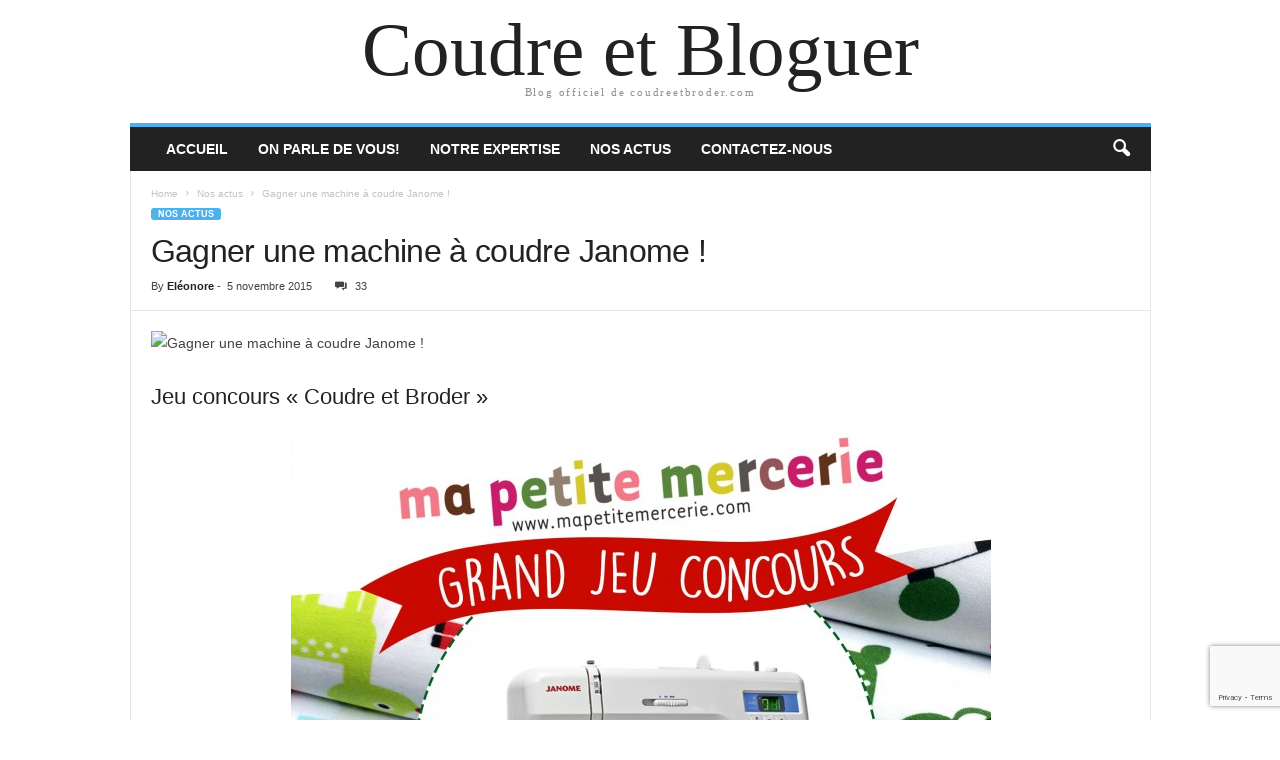

--- FILE ---
content_type: text/html; charset=UTF-8
request_url: https://coudreetbloguer.org/gagner-une-machine-a-coudre-janome/
body_size: 15359
content:
<!doctype html>
<html lang="fr-FR" prefix="og: https://ogp.me/ns#">
<head>
    <meta charset="UTF-8" />
	<meta name="viewport" content="width=device-width, initial-scale=1" />
    <link rel="pingback" href="https://coudreetbloguer.org/xmlrpc.php" />
		<style>img:is([sizes="auto" i], [sizes^="auto," i]) { contain-intrinsic-size: 3000px 1500px }</style>
	
<!-- Optimisation des moteurs de recherche par Rank Math - https://rankmath.com/ -->
<title>Gagner une machine à coudre Janome ! - Coudre et Bloguer</title>
<meta name="description" content="Avec Mapetitemercerie.com et Janome, répondez à deux petites questions..."/>
<meta name="robots" content="follow, index, max-snippet:-1, max-video-preview:-1, max-image-preview:large"/>
<link rel="canonical" href="https://coudreetbloguer.org/gagner-une-machine-a-coudre-janome/" />
<meta property="og:locale" content="fr_FR" />
<meta property="og:type" content="article" />
<meta property="og:title" content="Gagner une machine à coudre Janome ! - Coudre et Bloguer" />
<meta property="og:description" content="Avec Mapetitemercerie.com et Janome, répondez à deux petites questions..." />
<meta property="og:url" content="https://coudreetbloguer.org/gagner-une-machine-a-coudre-janome/" />
<meta property="og:site_name" content="Coudre et Bloguer" />
<meta property="article:author" content="https://www.facebook.com/coudreetbroder" />
<meta property="article:tag" content="concours" />
<meta property="article:tag" content="gagner une machine à coudre" />
<meta property="article:tag" content="Janome" />
<meta property="article:section" content="Nos actus" />
<meta property="og:image" content="https://coudreetbloguer.org/wp-content/uploads/2015/09/coudre-et-broder-boutique.png" />
<meta property="og:image:secure_url" content="https://coudreetbloguer.org/wp-content/uploads/2015/09/coudre-et-broder-boutique.png" />
<meta property="og:image:width" content="236" />
<meta property="og:image:height" content="236" />
<meta property="og:image:alt" content="Concours" />
<meta property="og:image:type" content="image/png" />
<meta property="article:published_time" content="2015-11-05T13:51:31+01:00" />
<meta name="twitter:card" content="summary_large_image" />
<meta name="twitter:title" content="Gagner une machine à coudre Janome ! - Coudre et Bloguer" />
<meta name="twitter:description" content="Avec Mapetitemercerie.com et Janome, répondez à deux petites questions..." />
<meta name="twitter:creator" content="@CoudreBroder" />
<meta name="twitter:image" content="https://coudreetbloguer.org/wp-content/uploads/2015/09/coudre-et-broder-boutique.png" />
<meta name="twitter:label1" content="Écrit par" />
<meta name="twitter:data1" content="Eléonore" />
<meta name="twitter:label2" content="Temps de lecture" />
<meta name="twitter:data2" content="Moins d’une minute" />
<script type="application/ld+json" class="rank-math-schema">{"@context":"https://schema.org","@graph":[{"@type":["ElectronicsStore","Organization"],"@id":"https://coudreetbloguer.org/#organization","name":"Coudre et Broder","url":"https://coudreetbloguer.org","logo":{"@type":"ImageObject","@id":"https://coudreetbloguer.org/#logo","url":"https://coudreetbloguer.org/wp-content/uploads/2015/09/coudre-et-broder-boutique.jpg","contentUrl":"https://coudreetbloguer.org/wp-content/uploads/2015/09/coudre-et-broder-boutique.jpg","caption":"Coudre et Broder","inLanguage":"fr-FR","width":"200","height":"200"},"openingHours":["Monday,Tuesday,Wednesday,Thursday,Friday,Saturday,Sunday 09:00-17:00"],"image":{"@id":"https://coudreetbloguer.org/#logo"}},{"@type":"WebSite","@id":"https://coudreetbloguer.org/#website","url":"https://coudreetbloguer.org","name":"Coudre et Broder","publisher":{"@id":"https://coudreetbloguer.org/#organization"},"inLanguage":"fr-FR"},{"@type":"WebPage","@id":"https://coudreetbloguer.org/gagner-une-machine-a-coudre-janome/#webpage","url":"https://coudreetbloguer.org/gagner-une-machine-a-coudre-janome/","name":"Gagner une machine \u00e0 coudre Janome ! - Coudre et Bloguer","datePublished":"2015-11-05T13:51:31+01:00","dateModified":"2015-11-05T13:51:31+01:00","isPartOf":{"@id":"https://coudreetbloguer.org/#website"},"inLanguage":"fr-FR"},{"@type":"Person","@id":"https://coudreetbloguer.org/author/eleonore/","name":"El\u00e9onore","url":"https://coudreetbloguer.org/author/eleonore/","image":{"@type":"ImageObject","@id":"https://secure.gravatar.com/avatar/50a08433a89c462bfaf5ed2c43be6a6e03d4131214a4312d3d4b662f328b8e9b?s=96&amp;d=identicon&amp;r=g","url":"https://secure.gravatar.com/avatar/50a08433a89c462bfaf5ed2c43be6a6e03d4131214a4312d3d4b662f328b8e9b?s=96&amp;d=identicon&amp;r=g","caption":"El\u00e9onore","inLanguage":"fr-FR"},"sameAs":["https://coudreetbroder.com","https://www.facebook.com/coudreetbroder","https://twitter.com/https://twitter.com/CoudreBroder"],"worksFor":{"@id":"https://coudreetbloguer.org/#organization"}},{"@type":"BlogPosting","headline":"Gagner une machine \u00e0 coudre Janome ! - Coudre et Bloguer","keywords":"Concours, gagner une machine \u00e0 coudre, Janome","datePublished":"2015-11-05T13:51:31+01:00","dateModified":"2015-11-05T13:51:31+01:00","articleSection":"Nos actus","author":{"@id":"https://coudreetbloguer.org/author/eleonore/","name":"El\u00e9onore"},"publisher":{"@id":"https://coudreetbloguer.org/#organization"},"description":"Avec Mapetitemercerie.com et Janome, r\u00e9pondez \u00e0 deux petites questions...","name":"Gagner une machine \u00e0 coudre Janome ! - Coudre et Bloguer","@id":"https://coudreetbloguer.org/gagner-une-machine-a-coudre-janome/#richSnippet","isPartOf":{"@id":"https://coudreetbloguer.org/gagner-une-machine-a-coudre-janome/#webpage"},"inLanguage":"fr-FR","mainEntityOfPage":{"@id":"https://coudreetbloguer.org/gagner-une-machine-a-coudre-janome/#webpage"}}]}</script>
<!-- /Extension Rank Math WordPress SEO -->

<link rel="alternate" type="application/rss+xml" title="Coudre et Bloguer &raquo; Flux" href="https://coudreetbloguer.org/feed/" />
<link rel="alternate" type="application/rss+xml" title="Coudre et Bloguer &raquo; Flux des commentaires" href="https://coudreetbloguer.org/comments/feed/" />
<link rel="alternate" type="application/rss+xml" title="Coudre et Bloguer &raquo; Gagner une machine à coudre Janome ! Flux des commentaires" href="https://coudreetbloguer.org/gagner-une-machine-a-coudre-janome/feed/" />
<script type="text/javascript">
/* <![CDATA[ */
window._wpemojiSettings = {"baseUrl":"https:\/\/s.w.org\/images\/core\/emoji\/16.0.1\/72x72\/","ext":".png","svgUrl":"https:\/\/s.w.org\/images\/core\/emoji\/16.0.1\/svg\/","svgExt":".svg","source":{"concatemoji":"https:\/\/coudreetbloguer.org\/wp-includes\/js\/wp-emoji-release.min.js?ver=6.8.3"}};
/*! This file is auto-generated */
!function(s,n){var o,i,e;function c(e){try{var t={supportTests:e,timestamp:(new Date).valueOf()};sessionStorage.setItem(o,JSON.stringify(t))}catch(e){}}function p(e,t,n){e.clearRect(0,0,e.canvas.width,e.canvas.height),e.fillText(t,0,0);var t=new Uint32Array(e.getImageData(0,0,e.canvas.width,e.canvas.height).data),a=(e.clearRect(0,0,e.canvas.width,e.canvas.height),e.fillText(n,0,0),new Uint32Array(e.getImageData(0,0,e.canvas.width,e.canvas.height).data));return t.every(function(e,t){return e===a[t]})}function u(e,t){e.clearRect(0,0,e.canvas.width,e.canvas.height),e.fillText(t,0,0);for(var n=e.getImageData(16,16,1,1),a=0;a<n.data.length;a++)if(0!==n.data[a])return!1;return!0}function f(e,t,n,a){switch(t){case"flag":return n(e,"\ud83c\udff3\ufe0f\u200d\u26a7\ufe0f","\ud83c\udff3\ufe0f\u200b\u26a7\ufe0f")?!1:!n(e,"\ud83c\udde8\ud83c\uddf6","\ud83c\udde8\u200b\ud83c\uddf6")&&!n(e,"\ud83c\udff4\udb40\udc67\udb40\udc62\udb40\udc65\udb40\udc6e\udb40\udc67\udb40\udc7f","\ud83c\udff4\u200b\udb40\udc67\u200b\udb40\udc62\u200b\udb40\udc65\u200b\udb40\udc6e\u200b\udb40\udc67\u200b\udb40\udc7f");case"emoji":return!a(e,"\ud83e\udedf")}return!1}function g(e,t,n,a){var r="undefined"!=typeof WorkerGlobalScope&&self instanceof WorkerGlobalScope?new OffscreenCanvas(300,150):s.createElement("canvas"),o=r.getContext("2d",{willReadFrequently:!0}),i=(o.textBaseline="top",o.font="600 32px Arial",{});return e.forEach(function(e){i[e]=t(o,e,n,a)}),i}function t(e){var t=s.createElement("script");t.src=e,t.defer=!0,s.head.appendChild(t)}"undefined"!=typeof Promise&&(o="wpEmojiSettingsSupports",i=["flag","emoji"],n.supports={everything:!0,everythingExceptFlag:!0},e=new Promise(function(e){s.addEventListener("DOMContentLoaded",e,{once:!0})}),new Promise(function(t){var n=function(){try{var e=JSON.parse(sessionStorage.getItem(o));if("object"==typeof e&&"number"==typeof e.timestamp&&(new Date).valueOf()<e.timestamp+604800&&"object"==typeof e.supportTests)return e.supportTests}catch(e){}return null}();if(!n){if("undefined"!=typeof Worker&&"undefined"!=typeof OffscreenCanvas&&"undefined"!=typeof URL&&URL.createObjectURL&&"undefined"!=typeof Blob)try{var e="postMessage("+g.toString()+"("+[JSON.stringify(i),f.toString(),p.toString(),u.toString()].join(",")+"));",a=new Blob([e],{type:"text/javascript"}),r=new Worker(URL.createObjectURL(a),{name:"wpTestEmojiSupports"});return void(r.onmessage=function(e){c(n=e.data),r.terminate(),t(n)})}catch(e){}c(n=g(i,f,p,u))}t(n)}).then(function(e){for(var t in e)n.supports[t]=e[t],n.supports.everything=n.supports.everything&&n.supports[t],"flag"!==t&&(n.supports.everythingExceptFlag=n.supports.everythingExceptFlag&&n.supports[t]);n.supports.everythingExceptFlag=n.supports.everythingExceptFlag&&!n.supports.flag,n.DOMReady=!1,n.readyCallback=function(){n.DOMReady=!0}}).then(function(){return e}).then(function(){var e;n.supports.everything||(n.readyCallback(),(e=n.source||{}).concatemoji?t(e.concatemoji):e.wpemoji&&e.twemoji&&(t(e.twemoji),t(e.wpemoji)))}))}((window,document),window._wpemojiSettings);
/* ]]> */
</script>
<style id='wp-emoji-styles-inline-css' type='text/css'>

	img.wp-smiley, img.emoji {
		display: inline !important;
		border: none !important;
		box-shadow: none !important;
		height: 1em !important;
		width: 1em !important;
		margin: 0 0.07em !important;
		vertical-align: -0.1em !important;
		background: none !important;
		padding: 0 !important;
	}
</style>
<link rel='stylesheet' id='wp-block-library-css' href='https://coudreetbloguer.org/wp-includes/css/dist/block-library/style.min.css?ver=6.8.3' type='text/css' media='all' />
<style id='classic-theme-styles-inline-css' type='text/css'>
/*! This file is auto-generated */
.wp-block-button__link{color:#fff;background-color:#32373c;border-radius:9999px;box-shadow:none;text-decoration:none;padding:calc(.667em + 2px) calc(1.333em + 2px);font-size:1.125em}.wp-block-file__button{background:#32373c;color:#fff;text-decoration:none}
</style>
<style id='global-styles-inline-css' type='text/css'>
:root{--wp--preset--aspect-ratio--square: 1;--wp--preset--aspect-ratio--4-3: 4/3;--wp--preset--aspect-ratio--3-4: 3/4;--wp--preset--aspect-ratio--3-2: 3/2;--wp--preset--aspect-ratio--2-3: 2/3;--wp--preset--aspect-ratio--16-9: 16/9;--wp--preset--aspect-ratio--9-16: 9/16;--wp--preset--color--black: #000000;--wp--preset--color--cyan-bluish-gray: #abb8c3;--wp--preset--color--white: #ffffff;--wp--preset--color--pale-pink: #f78da7;--wp--preset--color--vivid-red: #cf2e2e;--wp--preset--color--luminous-vivid-orange: #ff6900;--wp--preset--color--luminous-vivid-amber: #fcb900;--wp--preset--color--light-green-cyan: #7bdcb5;--wp--preset--color--vivid-green-cyan: #00d084;--wp--preset--color--pale-cyan-blue: #8ed1fc;--wp--preset--color--vivid-cyan-blue: #0693e3;--wp--preset--color--vivid-purple: #9b51e0;--wp--preset--gradient--vivid-cyan-blue-to-vivid-purple: linear-gradient(135deg,rgba(6,147,227,1) 0%,rgb(155,81,224) 100%);--wp--preset--gradient--light-green-cyan-to-vivid-green-cyan: linear-gradient(135deg,rgb(122,220,180) 0%,rgb(0,208,130) 100%);--wp--preset--gradient--luminous-vivid-amber-to-luminous-vivid-orange: linear-gradient(135deg,rgba(252,185,0,1) 0%,rgba(255,105,0,1) 100%);--wp--preset--gradient--luminous-vivid-orange-to-vivid-red: linear-gradient(135deg,rgba(255,105,0,1) 0%,rgb(207,46,46) 100%);--wp--preset--gradient--very-light-gray-to-cyan-bluish-gray: linear-gradient(135deg,rgb(238,238,238) 0%,rgb(169,184,195) 100%);--wp--preset--gradient--cool-to-warm-spectrum: linear-gradient(135deg,rgb(74,234,220) 0%,rgb(151,120,209) 20%,rgb(207,42,186) 40%,rgb(238,44,130) 60%,rgb(251,105,98) 80%,rgb(254,248,76) 100%);--wp--preset--gradient--blush-light-purple: linear-gradient(135deg,rgb(255,206,236) 0%,rgb(152,150,240) 100%);--wp--preset--gradient--blush-bordeaux: linear-gradient(135deg,rgb(254,205,165) 0%,rgb(254,45,45) 50%,rgb(107,0,62) 100%);--wp--preset--gradient--luminous-dusk: linear-gradient(135deg,rgb(255,203,112) 0%,rgb(199,81,192) 50%,rgb(65,88,208) 100%);--wp--preset--gradient--pale-ocean: linear-gradient(135deg,rgb(255,245,203) 0%,rgb(182,227,212) 50%,rgb(51,167,181) 100%);--wp--preset--gradient--electric-grass: linear-gradient(135deg,rgb(202,248,128) 0%,rgb(113,206,126) 100%);--wp--preset--gradient--midnight: linear-gradient(135deg,rgb(2,3,129) 0%,rgb(40,116,252) 100%);--wp--preset--font-size--small: 13px;--wp--preset--font-size--medium: 20px;--wp--preset--font-size--large: 36px;--wp--preset--font-size--x-large: 42px;--wp--preset--spacing--20: 0.44rem;--wp--preset--spacing--30: 0.67rem;--wp--preset--spacing--40: 1rem;--wp--preset--spacing--50: 1.5rem;--wp--preset--spacing--60: 2.25rem;--wp--preset--spacing--70: 3.38rem;--wp--preset--spacing--80: 5.06rem;--wp--preset--shadow--natural: 6px 6px 9px rgba(0, 0, 0, 0.2);--wp--preset--shadow--deep: 12px 12px 50px rgba(0, 0, 0, 0.4);--wp--preset--shadow--sharp: 6px 6px 0px rgba(0, 0, 0, 0.2);--wp--preset--shadow--outlined: 6px 6px 0px -3px rgba(255, 255, 255, 1), 6px 6px rgba(0, 0, 0, 1);--wp--preset--shadow--crisp: 6px 6px 0px rgba(0, 0, 0, 1);}:where(.is-layout-flex){gap: 0.5em;}:where(.is-layout-grid){gap: 0.5em;}body .is-layout-flex{display: flex;}.is-layout-flex{flex-wrap: wrap;align-items: center;}.is-layout-flex > :is(*, div){margin: 0;}body .is-layout-grid{display: grid;}.is-layout-grid > :is(*, div){margin: 0;}:where(.wp-block-columns.is-layout-flex){gap: 2em;}:where(.wp-block-columns.is-layout-grid){gap: 2em;}:where(.wp-block-post-template.is-layout-flex){gap: 1.25em;}:where(.wp-block-post-template.is-layout-grid){gap: 1.25em;}.has-black-color{color: var(--wp--preset--color--black) !important;}.has-cyan-bluish-gray-color{color: var(--wp--preset--color--cyan-bluish-gray) !important;}.has-white-color{color: var(--wp--preset--color--white) !important;}.has-pale-pink-color{color: var(--wp--preset--color--pale-pink) !important;}.has-vivid-red-color{color: var(--wp--preset--color--vivid-red) !important;}.has-luminous-vivid-orange-color{color: var(--wp--preset--color--luminous-vivid-orange) !important;}.has-luminous-vivid-amber-color{color: var(--wp--preset--color--luminous-vivid-amber) !important;}.has-light-green-cyan-color{color: var(--wp--preset--color--light-green-cyan) !important;}.has-vivid-green-cyan-color{color: var(--wp--preset--color--vivid-green-cyan) !important;}.has-pale-cyan-blue-color{color: var(--wp--preset--color--pale-cyan-blue) !important;}.has-vivid-cyan-blue-color{color: var(--wp--preset--color--vivid-cyan-blue) !important;}.has-vivid-purple-color{color: var(--wp--preset--color--vivid-purple) !important;}.has-black-background-color{background-color: var(--wp--preset--color--black) !important;}.has-cyan-bluish-gray-background-color{background-color: var(--wp--preset--color--cyan-bluish-gray) !important;}.has-white-background-color{background-color: var(--wp--preset--color--white) !important;}.has-pale-pink-background-color{background-color: var(--wp--preset--color--pale-pink) !important;}.has-vivid-red-background-color{background-color: var(--wp--preset--color--vivid-red) !important;}.has-luminous-vivid-orange-background-color{background-color: var(--wp--preset--color--luminous-vivid-orange) !important;}.has-luminous-vivid-amber-background-color{background-color: var(--wp--preset--color--luminous-vivid-amber) !important;}.has-light-green-cyan-background-color{background-color: var(--wp--preset--color--light-green-cyan) !important;}.has-vivid-green-cyan-background-color{background-color: var(--wp--preset--color--vivid-green-cyan) !important;}.has-pale-cyan-blue-background-color{background-color: var(--wp--preset--color--pale-cyan-blue) !important;}.has-vivid-cyan-blue-background-color{background-color: var(--wp--preset--color--vivid-cyan-blue) !important;}.has-vivid-purple-background-color{background-color: var(--wp--preset--color--vivid-purple) !important;}.has-black-border-color{border-color: var(--wp--preset--color--black) !important;}.has-cyan-bluish-gray-border-color{border-color: var(--wp--preset--color--cyan-bluish-gray) !important;}.has-white-border-color{border-color: var(--wp--preset--color--white) !important;}.has-pale-pink-border-color{border-color: var(--wp--preset--color--pale-pink) !important;}.has-vivid-red-border-color{border-color: var(--wp--preset--color--vivid-red) !important;}.has-luminous-vivid-orange-border-color{border-color: var(--wp--preset--color--luminous-vivid-orange) !important;}.has-luminous-vivid-amber-border-color{border-color: var(--wp--preset--color--luminous-vivid-amber) !important;}.has-light-green-cyan-border-color{border-color: var(--wp--preset--color--light-green-cyan) !important;}.has-vivid-green-cyan-border-color{border-color: var(--wp--preset--color--vivid-green-cyan) !important;}.has-pale-cyan-blue-border-color{border-color: var(--wp--preset--color--pale-cyan-blue) !important;}.has-vivid-cyan-blue-border-color{border-color: var(--wp--preset--color--vivid-cyan-blue) !important;}.has-vivid-purple-border-color{border-color: var(--wp--preset--color--vivid-purple) !important;}.has-vivid-cyan-blue-to-vivid-purple-gradient-background{background: var(--wp--preset--gradient--vivid-cyan-blue-to-vivid-purple) !important;}.has-light-green-cyan-to-vivid-green-cyan-gradient-background{background: var(--wp--preset--gradient--light-green-cyan-to-vivid-green-cyan) !important;}.has-luminous-vivid-amber-to-luminous-vivid-orange-gradient-background{background: var(--wp--preset--gradient--luminous-vivid-amber-to-luminous-vivid-orange) !important;}.has-luminous-vivid-orange-to-vivid-red-gradient-background{background: var(--wp--preset--gradient--luminous-vivid-orange-to-vivid-red) !important;}.has-very-light-gray-to-cyan-bluish-gray-gradient-background{background: var(--wp--preset--gradient--very-light-gray-to-cyan-bluish-gray) !important;}.has-cool-to-warm-spectrum-gradient-background{background: var(--wp--preset--gradient--cool-to-warm-spectrum) !important;}.has-blush-light-purple-gradient-background{background: var(--wp--preset--gradient--blush-light-purple) !important;}.has-blush-bordeaux-gradient-background{background: var(--wp--preset--gradient--blush-bordeaux) !important;}.has-luminous-dusk-gradient-background{background: var(--wp--preset--gradient--luminous-dusk) !important;}.has-pale-ocean-gradient-background{background: var(--wp--preset--gradient--pale-ocean) !important;}.has-electric-grass-gradient-background{background: var(--wp--preset--gradient--electric-grass) !important;}.has-midnight-gradient-background{background: var(--wp--preset--gradient--midnight) !important;}.has-small-font-size{font-size: var(--wp--preset--font-size--small) !important;}.has-medium-font-size{font-size: var(--wp--preset--font-size--medium) !important;}.has-large-font-size{font-size: var(--wp--preset--font-size--large) !important;}.has-x-large-font-size{font-size: var(--wp--preset--font-size--x-large) !important;}
:where(.wp-block-post-template.is-layout-flex){gap: 1.25em;}:where(.wp-block-post-template.is-layout-grid){gap: 1.25em;}
:where(.wp-block-columns.is-layout-flex){gap: 2em;}:where(.wp-block-columns.is-layout-grid){gap: 2em;}
:root :where(.wp-block-pullquote){font-size: 1.5em;line-height: 1.6;}
</style>
<link rel='stylesheet' id='contact-form-7-css' href='https://coudreetbloguer.org/wp-content/plugins/contact-form-7/includes/css/styles.css?ver=6.1.4' type='text/css' media='all' />
<link rel='stylesheet' id='wpsw_social-icons-css' href='https://coudreetbloguer.org/wp-content/plugins/wp-social-widget/assets/css/social-icons.css?ver=2.3.1' type='text/css' media='all' />
<link rel='stylesheet' id='wpsw_social-css-css' href='https://coudreetbloguer.org/wp-content/plugins/wp-social-widget/assets/css/social-style.css?ver=2.3.1' type='text/css' media='all' />
<link rel='stylesheet' id='td-theme-css' href='https://coudreetbloguer.org/wp-content/themes/Newsmag/style.css?ver=4.9.4' type='text/css' media='all' />
<link rel='stylesheet' id='colorbox-css' href='https://coudreetbloguer.org/wp-content/plugins/lightbox-gallery/colorbox/example1/colorbox.css?ver=6.8.3' type='text/css' media='all' />
<script type="text/javascript">
// <![CDATA[
var colorbox_settings = {};
// ]]>
</script>
<script type="text/javascript" src="https://coudreetbloguer.org/wp-includes/js/jquery/jquery.min.js?ver=3.7.1" id="jquery-core-js"></script>
<script type="text/javascript" src="https://coudreetbloguer.org/wp-includes/js/jquery/jquery-migrate.min.js?ver=3.4.1" id="jquery-migrate-js"></script>
<script type="text/javascript" src="https://coudreetbloguer.org/wp-content/plugins/lightbox-gallery/js/jquery.colorbox.js?ver=6.8.3" id="colorbox-js"></script>
<script type="text/javascript" src="https://coudreetbloguer.org/wp-content/plugins/lightbox-gallery/js/jquery-migrate-1.4.1.min.js?ver=6.8.3" id="lg-jquery-migrate-js"></script>
<script type="text/javascript" src="https://coudreetbloguer.org/wp-content/plugins/lightbox-gallery/js/jquery.tooltip.js?ver=6.8.3" id="tooltip-js"></script>
<script type="text/javascript" src="https://coudreetbloguer.org/wp-content/plugins/lightbox-gallery/lightbox-gallery.js?ver=6.8.3" id="lightbox-gallery-js"></script>
<link rel="https://api.w.org/" href="https://coudreetbloguer.org/wp-json/" /><link rel="alternate" title="JSON" type="application/json" href="https://coudreetbloguer.org/wp-json/wp/v2/posts/3659" /><link rel="EditURI" type="application/rsd+xml" title="RSD" href="https://coudreetbloguer.org/xmlrpc.php?rsd" />
<meta name="generator" content="WordPress 6.8.3" />
<link rel='shortlink' href='https://coudreetbloguer.org/?p=3659' />
<link rel="alternate" title="oEmbed (JSON)" type="application/json+oembed" href="https://coudreetbloguer.org/wp-json/oembed/1.0/embed?url=https%3A%2F%2Fcoudreetbloguer.org%2Fgagner-une-machine-a-coudre-janome%2F" />
<link rel="alternate" title="oEmbed (XML)" type="text/xml+oembed" href="https://coudreetbloguer.org/wp-json/oembed/1.0/embed?url=https%3A%2F%2Fcoudreetbloguer.org%2Fgagner-une-machine-a-coudre-janome%2F&#038;format=xml" />
<link rel="stylesheet" type="text/css" href="https://coudreetbloguer.org/wp-content/plugins/lightbox-gallery/lightbox-gallery.css" />
<link rel="icon" href="https://coudreetbloguer.org/wp-content/uploads/2020/10/LOGO-blog-150x150.png" sizes="32x32" />
<link rel="icon" href="https://coudreetbloguer.org/wp-content/uploads/2020/10/LOGO-blog-300x300.png" sizes="192x192" />
<link rel="apple-touch-icon" href="https://coudreetbloguer.org/wp-content/uploads/2020/10/LOGO-blog-300x300.png" />
<meta name="msapplication-TileImage" content="https://coudreetbloguer.org/wp-content/uploads/2020/10/LOGO-blog-300x300.png" />
		<style type="text/css" id="wp-custom-css">
			.block-title > a, .block-title > span {
	background-color: #4A0044;
}		</style>
		</head>

<body data-rsssl=1 class="wp-singular post-template-default single single-post postid-3659 single-format-standard wp-theme-Newsmag tagdiv-small-theme">

<!-- Mobile Search -->
<div class="td-search-background"></div>
<div class="td-search-wrap-mob">
    <div class="td-drop-down-search" aria-labelledby="td-header-search-button">
        <form method="get" class="td-search-form" action="https://coudreetbloguer.org/">
            <div class="td-search-close">
                <a href="#"><i class="td-icon-close-mobile"></i></a>
            </div>
            <div role="search" class="td-search-input">
                <span>Search</span>
                <label for="td-header-search-mob">
                    <input id="td-header-search-mob" type="text" value="" name="s" autocomplete="off" />
                </label>
            </div>
        </form>
        <div id="td-aj-search-mob"></div>
    </div>
</div>

<!-- Mobile Menu -->
<div class="td-menu-background"></div>
<div id="td-mobile-nav">
    <div class="td-mobile-container">
        <div class="td-menu-socials-wrap">
            <div class="td-mobile-close">
                <a href="#"><i class="td-icon-close-mobile"></i></a>
            </div>
        </div>
        <div class="td-mobile-content">
            <div class="menu-menu-du-haut-container"><ul id="menu-menu-du-haut" class="td-mobile-main-menu"><li id="menu-item-3657" class="menu-item menu-item-type-custom menu-item-object-custom menu-item-3657"><a href="https://www.coudreetbloguer.org">Accueil<i class="td-icon-menu-right td-element-after"></i></a></li>
<li id="menu-item-3654" class="menu-item menu-item-type-taxonomy menu-item-object-category menu-item-3654"><a href="https://coudreetbloguer.org/category/on-parle-de-vous/">On parle de vous!<i class="td-icon-menu-right td-element-after"></i></a></li>
<li id="menu-item-3655" class="menu-item menu-item-type-taxonomy menu-item-object-category menu-item-3655"><a href="https://coudreetbloguer.org/category/notre-expertise/">Notre expertise<i class="td-icon-menu-right td-element-after"></i></a></li>
<li id="menu-item-3653" class="menu-item menu-item-type-taxonomy menu-item-object-category current-post-ancestor current-menu-parent current-post-parent menu-item-3653"><a href="https://coudreetbloguer.org/category/nos-actus/">Nos actus<i class="td-icon-menu-right td-element-after"></i></a></li>
<li id="menu-item-3658" class="menu-item menu-item-type-post_type menu-item-object-page menu-item-3658"><a href="https://coudreetbloguer.org/contactez-nous-coudre-et-bloguer/">Contactez-nous<i class="td-icon-menu-right td-element-after"></i></a></li>
</ul></div>        </div>
    </div>
</div>

<div id="td-outer-wrap">
    <div class="td-outer-container">
        <div class="td-header-wrap td-header-container td-header-style-0">
            <div class="td-header-row td-header-header">
                <div class="td-header-sp-logo">
                                        <div class="td-logo-text-container">
                                                <a class="td-logo-wrap" href="https://coudreetbloguer.org/">
                            <span class="td-logo-text">Coudre et Bloguer</span>
                        </a>
                                                <span class="td-tagline-text">Blog officiel de coudreetbroder.com</span>
                    </div>
                </div>
            </div>
            <div class="td-header-menu-wrap">
                <div class="td-header-row td-header-border td-header-main-menu">
                    <div id="td-header-menu" class="tagdiv-theme-menu" role="navigation">
                        <div id="td-top-mobile-toggle"><a href="#"><i class="td-icon-font td-icon-mobile"></i></a></div>
                        <div class="menu-menu-du-haut-container"><ul id="menu-menu-du-haut-1" class="sf-menu"><li class="menu-item menu-item-type-custom menu-item-object-custom menu-item-3657"><a href="https://www.coudreetbloguer.org">Accueil</a></li>
<li class="menu-item menu-item-type-taxonomy menu-item-object-category menu-item-3654"><a href="https://coudreetbloguer.org/category/on-parle-de-vous/">On parle de vous!</a></li>
<li class="menu-item menu-item-type-taxonomy menu-item-object-category menu-item-3655"><a href="https://coudreetbloguer.org/category/notre-expertise/">Notre expertise</a></li>
<li class="menu-item menu-item-type-taxonomy menu-item-object-category current-post-ancestor current-menu-parent current-post-parent menu-item-3653"><a href="https://coudreetbloguer.org/category/nos-actus/">Nos actus</a></li>
<li class="menu-item menu-item-type-post_type menu-item-object-page menu-item-3658"><a href="https://coudreetbloguer.org/contactez-nous-coudre-et-bloguer/">Contactez-nous</a></li>
</ul></div>                    </div>
                    <div class="td-search-wrapper">
                        <div id="td-top-search">
                            <!-- Search -->
                            <div class="header-search-wrap">
                                <div class="dropdown header-search">
                                    <a id="td-header-search-button" href="#" role="button"><i class="td-icon-search"></i></a>
                                    <a id="td-header-search-button-mob" href="#" role="button"><i class="td-icon-search"></i></a>
                                </div>
                            </div>
                        </div>
                    </div>
                    <div class="header-search-wrap">
                        <div class="dropdown header-search">
                            <div class="td-drop-down-search" aria-labelledby="td-header-search-button">
                                <form role="search" method="get" class="td-search-form" action="https://coudreetbloguer.org/">
                                    <label for="td-header-search">
                                        <input id="td-header-search" class="needsclick" type="text" value="" name="s" />
                                        <input id="td-header-search-top" class="wpb_button wpb_btn-inverse btn" type="submit" value="Search" />
                                    </label>
                                </form>
                            </div>
                        </div>
                    </div>
                </div>
            </div>
        </div>
    <div class="td-container td-post-template-default">
        <div class="td-container-border">
            <div class="td-pb-row">
                <div class="td-pb-span12 td-main-content" role="main">
                    <div class="td-ss-main-content">
                        
    <article id="post-3659" class="post-3659 post type-post status-publish format-standard has-post-thumbnail hentry category-nos-actus tag-concours tag-gagner-une-machine-a-coudre tag-janome" itemscope itemtype="https//schema.org/Article">
        <div class="td-post-header td-pb-padding-side">
            <div class="entry-crumbs"><span><a title="" class="entry-crumb" href="https://coudreetbloguer.org/">Home</a></span> <i class="td-icon-right td-bread-sep"></i> <span><a title="View all posts in Nos actus" class="entry-crumb" href="https://coudreetbloguer.org/category/nos-actus/">Nos actus</a></span> <i class="td-icon-right td-bread-sep td-bred-no-url-last"></i> <span class="td-bred-no-url-last">Gagner une machine à coudre Janome !</span></div>
            <!-- category -->
            <ul class="td-category">
                                        <li class="entry-category"><a href="https://coudreetbloguer.org/category/nos-actus/">Nos actus</a>
                        </li>
                                </ul>

            <header>
                <!-- title -->
                <h1 class="entry-title">Gagner une machine à coudre Janome !</h1>

                <div class="meta-info">
                    <!-- author -->
                    <div class="td-post-author-name">
                        <div class="td-author-by">By</div>
                        <a href="https://coudreetbloguer.org/author/eleonore/">Eléonore</a>
                        <div class="td-author-line"> - </div>
                    </div>

                    <!-- date -->
                    <span class="td-post-date">
                        <time class="entry-date updated td-module-date" datetime="2015-11-05T13:51:31+01:00" >5 novembre 2015</time>
                    </span>

                    <!-- comments -->
                    <div class="td-post-comments">
                        <a href="https://coudreetbloguer.org/gagner-une-machine-a-coudre-janome/#comments"><i class="td-icon-comments"></i>33</a>
                    </div>
                </div>
            </header>
        </div>

        <div class="td-post-content td-pb-padding-side">
            <!-- image -->
                        <div class="td-post-featured-image">
                <figure>
                    <img class="entry-thumb" src="" alt="Gagner une machine à coudre Janome !" title="Gagner une machine à coudre Janome !" />
                    <figcaption class="wp-caption-text"></figcaption>
                </figure>
            </div>
            
            <h3>Jeu concours « Coudre et Broder »</h3>
<p><img fetchpriority="high" decoding="async" class="aligncenter size-medium wp-image-7160" src="https://mapetitemercerie-blog.s3.amazonaws.com/wp-content/uploads/2015/11/04093639/base2-700x788.jpg" alt="base2" width="700" height="788" /></p>
<p><a href="http://www.coudreetbroder.com" target="_blank" rel="noopener">Coudreetbroder.com</a>, <a href="http://www.janome.nl/fr/janome" target="_blank" rel="noopener">Janome France</a> et <a href="http://www.mapetitemercerie.com" target="_blank" rel="noopener">Mapetitemercerie</a> vous proposent un concours avec de nombreux lots à remporter :</p>
<ul>
<li>1ère place: <a href="http://www.coudreetbroder.com/boutique/fiche_produit.cfm?ref=JANOMEDC8077JEANANDSTRETCH&amp;type=38&amp;code_lg=lg_fr&amp;num=11#.VjtPVitGbiA" target="_blank" rel="noopener">Une machine à coudre Jean &amp; Stretch DC8077 de marque Janome</a></li>
<li>2ème place: Un lot de 150€ de tissus et de customisation</li>
<li>3ème place: Un lot de 100€ de tissus et de customisation</li>
</ul>
<p><strong>Vous avez jusqu’au 24 novembre 2015 pour participer.</strong></p>
<p>Comment faire :<br />
– <strong>Inscrivez-vous</strong> en complétant le petit formulaire sur cet article et répondez à ces deux questions:</p>
<blockquote><p>La Janome DC 8077 Jean&amp;Stretch possède-t-elle le variateur de vitesse ?<br />
Il y a t-il aussi des machines d’occasion sur CoudreetBroder.com ?</p></blockquote>
<p>– <strong>Likez</strong> la page facebook de <a title="Facebook Ma petite mercerie" href="https://www.facebook.com/mapetitemercerie" target="_blank" rel="noopener">Ma petite mercerie</a> ,  <a href="https://www.facebook.com/pages/coudreetbrodercom/421311531263691" target="_blank" rel="noopener">CoudreetBroder.com</a> et <a href="https://www.facebook.com/janomefrance" target="_blank" rel="noopener">Janome France</a><br />
– <strong>Partagez</strong> l’article du jeu sur votre page Facebook ou sur votre blog</p>
<h2><a href="http://goo.gl/forms/SNHnKZ96jR" target="_blank" rel="noopener"><strong>Je m’inscris</strong></a></h2>
<p>Bonne chance à toutes et à tous !</p>
<p>Le ou la gagnante sera tiré(e) au sort parmi tous les participants ayant respectés les règles du jeu. <strong>Pour celles et ceux qui n’ont pas Facebook, laissez un commentaire sur notre blog</strong>.</p>
<p><a href="http://goo.gl/c167zk" target="_blank" rel="noopener">Règlement du jeu Concours</a></p>
        </div>

        <footer>
                            <div class="td-post-source-tags td-pb-padding-side">
                    <ul class="td-tags td-post-small-box clearfix">
                        <li><span>TAGS</span></li>
                                                    <li><a href="https://coudreetbloguer.org/tag/concours/">concours</a></li>
                                                    <li><a href="https://coudreetbloguer.org/tag/gagner-une-machine-a-coudre/">gagner une machine à coudre</a></li>
                                                    <li><a href="https://coudreetbloguer.org/tag/janome/">Janome</a></li>
                                            </ul>
                </div>
                            <div class="td-block-row td-post-next-prev">
                                    <div class="td-block-span6 td-post-prev-post">
                        <div class="td-post-next-prev-content"><span>Previous article</span>
                            <a href="https://coudreetbloguer.org/eglantine-et-zoe-une-belle-aventure-couture/">Eglantine et Zoë, une belle aventure couture !</a>
                        </div>
                    </div>
                
                    <div class="td-next-prev-separator"></div>

                                    <div class="td-block-span6 td-post-next-post">
                        <div class="td-post-next-prev-content"><span>Next article</span>
                            <a href="https://coudreetbloguer.org/qui-est-carmen-la-gagnante-de-lemission-cousu-main/">Qui est Carmen, la gagnante de l&rsquo;émission cousu main ?</a>
                        </div>
                    </div>
                                </div>
                
            <!-- author box -->
                        <div class="author-box-wrap">
               <a href="https://coudreetbloguer.org/author/eleonore/">
                   <img alt='' src='https://secure.gravatar.com/avatar/50a08433a89c462bfaf5ed2c43be6a6e03d4131214a4312d3d4b662f328b8e9b?s=96&#038;d=identicon&#038;r=g' srcset='https://secure.gravatar.com/avatar/50a08433a89c462bfaf5ed2c43be6a6e03d4131214a4312d3d4b662f328b8e9b?s=192&#038;d=identicon&#038;r=g 2x' class='avatar avatar-96 photo' height='96' width='96' decoding='async'/>               </a>

               <div class="desc">
                   <div class="td-author-name vcard author"><span class="fn">
                       <a href="https://coudreetbloguer.org/author/eleonore/">Eléonore</a>
                   </span></div>

                                          <div class="td-author-url"><a href="https://coudreetbroder.com">https://coudreetbroder.com</a></div>
                   
                   <div class="td-author-description">
                       Eléonore s&#039;occupe de la communication et des réseaux sociaux pour Coudre &amp; Broder ainsi que Créativ Découpe.                   </div>
                   <div class="clearfix"></div>
               </div>
           </div>


        </footer>

    </article> <!-- /.post -->

	<div class="comments" id="comments">
        
            <div class="td-comments-title-wrap td-pb-padding-side">
                <h4 class="td-comments-title"><span>33 COMMENTS</span></h4>
            </div>

		        <ol class="comment-list td-pb-padding-side">
                            <li class="comment " id="comment-79181">
			<article>
	            <footer>
                    <img alt='' src='https://secure.gravatar.com/avatar/89c39206f0180334cbfba39433150981c59c38ecd83e20b9e45ffea96dd9cc55?s=50&#038;d=identicon&#038;r=g' srcset='https://secure.gravatar.com/avatar/89c39206f0180334cbfba39433150981c59c38ecd83e20b9e45ffea96dd9cc55?s=100&#038;d=identicon&#038;r=g 2x' class='avatar avatar-50 photo' height='50' width='50' decoding='async'/>                    <cite>domalain</cite>
                    <a class="comment-link" href="#comment-79181">
                        <time pubdate="1447009747">8 novembre 2015 at 20 h 09 min</time>
                    </a>
                                    </footer>

                <div class="comment-content">
                    <p>oui<br />
oui</p>
                </div>

	            <div class="comment-meta" id="comment-79181">
                    <a rel="nofollow" class="comment-reply-login" href="https://coudreetbloguer.org/wp-login.php?redirect_to=https%3A%2F%2Fcoudreetbloguer.org%2Fgagner-une-machine-a-coudre-janome%2F">Log in to leave a comment</a>                </div>
            </article>
    <ul class="children">
        <li class="comment " id="comment-79331">
			<article>
	            <footer>
                    <img alt='' src='https://secure.gravatar.com/avatar/08fc8fd90bf9fadf4926992880f25d17e4e94381670bb683457832b68ec9a46a?s=50&#038;d=identicon&#038;r=g' srcset='https://secure.gravatar.com/avatar/08fc8fd90bf9fadf4926992880f25d17e4e94381670bb683457832b68ec9a46a?s=100&#038;d=identicon&#038;r=g 2x' class='avatar avatar-50 photo' height='50' width='50' loading='lazy' decoding='async'/>                    <cite>Grenet</cite>
                    <a class="comment-link" href="#comment-79331">
                        <time pubdate="1447305090">12 novembre 2015 at 6 h 11 min</time>
                    </a>
                                    </footer>

                <div class="comment-content">
                    <p>Merci pour le concours</p>
                </div>

	            <div class="comment-meta" id="comment-79331">
                    <a rel="nofollow" class="comment-reply-login" href="https://coudreetbloguer.org/wp-login.php?redirect_to=https%3A%2F%2Fcoudreetbloguer.org%2Fgagner-une-machine-a-coudre-janome%2F">Log in to leave a comment</a>                </div>
            </article>
    </li><!-- #comment-## -->
</ul><!-- .children -->
</li><!-- #comment-## -->
        <li class="comment " id="comment-79268">
			<article>
	            <footer>
                    <img alt='' src='https://secure.gravatar.com/avatar/072e26f3d77e9ee88ea6e906c12d967e2df165f1c1678a791543adc8d962f653?s=50&#038;d=identicon&#038;r=g' srcset='https://secure.gravatar.com/avatar/072e26f3d77e9ee88ea6e906c12d967e2df165f1c1678a791543adc8d962f653?s=100&#038;d=identicon&#038;r=g 2x' class='avatar avatar-50 photo' height='50' width='50' loading='lazy' decoding='async'/>                    <cite><a href="http://patchoulik.canalblog.com" class="url" rel="ugc external nofollow">KARINE</a></cite>
                    <a class="comment-link" href="#comment-79268">
                        <time pubdate="1447174634">10 novembre 2015 at 17 h 57 min</time>
                    </a>
                                    </footer>

                <div class="comment-content">
                    <p>Oui pour le variateur<br />
Non pour les machines d&rsquo;occasion<br />
Je tente ma chance</p>
                </div>

	            <div class="comment-meta" id="comment-79268">
                    <a rel="nofollow" class="comment-reply-login" href="https://coudreetbloguer.org/wp-login.php?redirect_to=https%3A%2F%2Fcoudreetbloguer.org%2Fgagner-une-machine-a-coudre-janome%2F">Log in to leave a comment</a>                </div>
            </article>
    </li><!-- #comment-## -->
        <li class="comment " id="comment-79269">
			<article>
	            <footer>
                    <img alt='' src='https://secure.gravatar.com/avatar/8bd78622100d7384bac73d9d8aabc7587451ae3257877db66989266c421534b8?s=50&#038;d=identicon&#038;r=g' srcset='https://secure.gravatar.com/avatar/8bd78622100d7384bac73d9d8aabc7587451ae3257877db66989266c421534b8?s=100&#038;d=identicon&#038;r=g 2x' class='avatar avatar-50 photo' height='50' width='50' loading='lazy' decoding='async'/>                    <cite>Fouché</cite>
                    <a class="comment-link" href="#comment-79269">
                        <time pubdate="1447174791">10 novembre 2015 at 17 h 59 min</time>
                    </a>
                                    </footer>

                <div class="comment-content">
                    <p>Merci pour ce jeu concours !</p>
                </div>

	            <div class="comment-meta" id="comment-79269">
                    <a rel="nofollow" class="comment-reply-login" href="https://coudreetbloguer.org/wp-login.php?redirect_to=https%3A%2F%2Fcoudreetbloguer.org%2Fgagner-une-machine-a-coudre-janome%2F">Log in to leave a comment</a>                </div>
            </article>
    </li><!-- #comment-## -->
        <li class="comment " id="comment-79270">
			<article>
	            <footer>
                    <img alt='' src='https://secure.gravatar.com/avatar/a81ff1eed25dc4b4d079391428d0a1017472ed5044e4dbe0fba421bf49c2abe0?s=50&#038;d=identicon&#038;r=g' srcset='https://secure.gravatar.com/avatar/a81ff1eed25dc4b4d079391428d0a1017472ed5044e4dbe0fba421bf49c2abe0?s=100&#038;d=identicon&#038;r=g 2x' class='avatar avatar-50 photo' height='50' width='50' loading='lazy' decoding='async'/>                    <cite>toucheàtout 18</cite>
                    <a class="comment-link" href="#comment-79270">
                        <time pubdate="1447175111">10 novembre 2015 at 18 h 05 min</time>
                    </a>
                                    </footer>

                <div class="comment-content">
                    <p>Je tente ma chance :<br />
  -oui  pour le variateur de vitesse<br />
 -oui pour les machines d&rsquo;occasions</p>
                </div>

	            <div class="comment-meta" id="comment-79270">
                    <a rel="nofollow" class="comment-reply-login" href="https://coudreetbloguer.org/wp-login.php?redirect_to=https%3A%2F%2Fcoudreetbloguer.org%2Fgagner-une-machine-a-coudre-janome%2F">Log in to leave a comment</a>                </div>
            </article>
    </li><!-- #comment-## -->
        <li class="comment " id="comment-79272">
			<article>
	            <footer>
                    <img alt='' src='https://secure.gravatar.com/avatar/709f7eac56e9d56632e9de7658e6e92546443bebc5d162653d6cb2eedd24a137?s=50&#038;d=identicon&#038;r=g' srcset='https://secure.gravatar.com/avatar/709f7eac56e9d56632e9de7658e6e92546443bebc5d162653d6cb2eedd24a137?s=100&#038;d=identicon&#038;r=g 2x' class='avatar avatar-50 photo' height='50' width='50' loading='lazy' decoding='async'/>                    <cite>Agnès</cite>
                    <a class="comment-link" href="#comment-79272">
                        <time pubdate="1447178070">10 novembre 2015 at 18 h 54 min</time>
                    </a>
                                    </footer>

                <div class="comment-content">
                    <p>Merci pour ce jeux concours !</p>
                </div>

	            <div class="comment-meta" id="comment-79272">
                    <a rel="nofollow" class="comment-reply-login" href="https://coudreetbloguer.org/wp-login.php?redirect_to=https%3A%2F%2Fcoudreetbloguer.org%2Fgagner-une-machine-a-coudre-janome%2F">Log in to leave a comment</a>                </div>
            </article>
    </li><!-- #comment-## -->
        <li class="comment " id="comment-79273">
			<article>
	            <footer>
                    <img alt='' src='https://secure.gravatar.com/avatar/a7ea7ddd1983d06c0228616f24449190c19cf469705202c4c3abf9abcfb4591f?s=50&#038;d=identicon&#038;r=g' srcset='https://secure.gravatar.com/avatar/a7ea7ddd1983d06c0228616f24449190c19cf469705202c4c3abf9abcfb4591f?s=100&#038;d=identicon&#038;r=g 2x' class='avatar avatar-50 photo' height='50' width='50' loading='lazy' decoding='async'/>                    <cite>Tantine73</cite>
                    <a class="comment-link" href="#comment-79273">
                        <time pubdate="1447178163">10 novembre 2015 at 18 h 56 min</time>
                    </a>
                                    </footer>

                <div class="comment-content">
                    <p>Bonjour et merci pour cette bien sympathique invitation au jeu !<br />
Je propose : oui pour le variateur et oui pour la vente de machines d&rsquo;occasion.</p>
                </div>

	            <div class="comment-meta" id="comment-79273">
                    <a rel="nofollow" class="comment-reply-login" href="https://coudreetbloguer.org/wp-login.php?redirect_to=https%3A%2F%2Fcoudreetbloguer.org%2Fgagner-une-machine-a-coudre-janome%2F">Log in to leave a comment</a>                </div>
            </article>
    </li><!-- #comment-## -->
        <li class="comment " id="comment-79298">
			<article>
	            <footer>
                    <img alt='' src='https://secure.gravatar.com/avatar/993ae71480e5e6236077c547b30b99b0dda788db42944ac698fe8a96494035a8?s=50&#038;d=identicon&#038;r=g' srcset='https://secure.gravatar.com/avatar/993ae71480e5e6236077c547b30b99b0dda788db42944ac698fe8a96494035a8?s=100&#038;d=identicon&#038;r=g 2x' class='avatar avatar-50 photo' height='50' width='50' loading='lazy' decoding='async'/>                    <cite>Patey Danièle</cite>
                    <a class="comment-link" href="#comment-79298">
                        <time pubdate="1447233576">11 novembre 2015 at 10 h 19 min</time>
                    </a>
                                    </footer>

                <div class="comment-content">
                    <p>Toujours là pour répondre à mes questions. Merci !<br />
mes réponses sont : oui pour le variateur et oui pour la vente de machines d&rsquo;occasion</p>
                </div>

	            <div class="comment-meta" id="comment-79298">
                    <a rel="nofollow" class="comment-reply-login" href="https://coudreetbloguer.org/wp-login.php?redirect_to=https%3A%2F%2Fcoudreetbloguer.org%2Fgagner-une-machine-a-coudre-janome%2F">Log in to leave a comment</a>                </div>
            </article>
    </li><!-- #comment-## -->
        <li class="comment " id="comment-79299">
			<article>
	            <footer>
                    <img alt='' src='https://secure.gravatar.com/avatar/0b2a78a174b65194f767c023c0a5a18d21d408b8153f60a1d6e5e0d54213ce49?s=50&#038;d=identicon&#038;r=g' srcset='https://secure.gravatar.com/avatar/0b2a78a174b65194f767c023c0a5a18d21d408b8153f60a1d6e5e0d54213ce49?s=100&#038;d=identicon&#038;r=g 2x' class='avatar avatar-50 photo' height='50' width='50' loading='lazy' decoding='async'/>                    <cite><a href="http://anitaaverty@hotmail.fr" class="url" rel="ugc external nofollow">ANITA</a></cite>
                    <a class="comment-link" href="#comment-79299">
                        <time pubdate="1447235341">11 novembre 2015 at 10 h 49 min</time>
                    </a>
                                    </footer>

                <div class="comment-content">
                    <p>Ma mère a une machine à coudre JANOME depuis longtemps elle en est très satisfaite et elle me la prête quand elle a envie ce qui est rare.Je conseille la marque !!!</p>
                </div>

	            <div class="comment-meta" id="comment-79299">
                    <a rel="nofollow" class="comment-reply-login" href="https://coudreetbloguer.org/wp-login.php?redirect_to=https%3A%2F%2Fcoudreetbloguer.org%2Fgagner-une-machine-a-coudre-janome%2F">Log in to leave a comment</a>                </div>
            </article>
    </li><!-- #comment-## -->
        <li class="comment " id="comment-79519">
			<article>
	            <footer>
                    <img alt='' src='https://secure.gravatar.com/avatar/99b380d2ce251662064be51174fb4d8237726ff92a4c9549aea15c40ac7986a7?s=50&#038;d=identicon&#038;r=g' srcset='https://secure.gravatar.com/avatar/99b380d2ce251662064be51174fb4d8237726ff92a4c9549aea15c40ac7986a7?s=100&#038;d=identicon&#038;r=g 2x' class='avatar avatar-50 photo' height='50' width='50' loading='lazy' decoding='async'/>                    <cite>Aude</cite>
                    <a class="comment-link" href="#comment-79519">
                        <time pubdate="1447662825">16 novembre 2015 at 9 h 33 min</time>
                    </a>
                                    </footer>

                <div class="comment-content">
                    <p>Bonjour<br />
J&rsquo;aimerais participer, Je n&rsquo;ai pas facebook<br />
Oui pour le variateur<br />
Et oui pour les machine d&rsquo;occasion<br />
Merci</p>
                </div>

	            <div class="comment-meta" id="comment-79519">
                    <a rel="nofollow" class="comment-reply-login" href="https://coudreetbloguer.org/wp-login.php?redirect_to=https%3A%2F%2Fcoudreetbloguer.org%2Fgagner-une-machine-a-coudre-janome%2F">Log in to leave a comment</a>                </div>
            </article>
    </li><!-- #comment-## -->
        <li class="comment " id="comment-79794">
			<article>
	            <footer>
                    <img alt='' src='https://secure.gravatar.com/avatar/d070fe3e10e907acd03763b2e6ed5601fd1a72f676cb2d6f5fe7a97f49752e52?s=50&#038;d=identicon&#038;r=g' srcset='https://secure.gravatar.com/avatar/d070fe3e10e907acd03763b2e6ed5601fd1a72f676cb2d6f5fe7a97f49752e52?s=100&#038;d=identicon&#038;r=g 2x' class='avatar avatar-50 photo' height='50' width='50' loading='lazy' decoding='async'/>                    <cite>thevenon benjamine</cite>
                    <a class="comment-link" href="#comment-79794">
                        <time pubdate="1448123013">21 novembre 2015 at 17 h 23 min</time>
                    </a>
                                    </footer>

                <div class="comment-content">
                    <p>Allez on croise les doigts !</p>
                </div>

	            <div class="comment-meta" id="comment-79794">
                    <a rel="nofollow" class="comment-reply-login" href="https://coudreetbloguer.org/wp-login.php?redirect_to=https%3A%2F%2Fcoudreetbloguer.org%2Fgagner-une-machine-a-coudre-janome%2F">Log in to leave a comment</a>                </div>
            </article>
    </li><!-- #comment-## -->
        <li class="comment " id="comment-79896">
			<article>
	            <footer>
                    <img alt='' src='https://secure.gravatar.com/avatar/8afbb392c7f9cf389748bafe5b65d8388a5bfa1f2f35d0559cc955fad5be8f09?s=50&#038;d=identicon&#038;r=g' srcset='https://secure.gravatar.com/avatar/8afbb392c7f9cf389748bafe5b65d8388a5bfa1f2f35d0559cc955fad5be8f09?s=100&#038;d=identicon&#038;r=g 2x' class='avatar avatar-50 photo' height='50' width='50' loading='lazy' decoding='async'/>                    <cite>Aurore TISSOT</cite>
                    <a class="comment-link" href="#comment-79896">
                        <time pubdate="1448285286">23 novembre 2015 at 14 h 28 min</time>
                    </a>
                                    </footer>

                <div class="comment-content">
                    <p>Bonjour! Merci pour le jeu!</p>
                </div>

	            <div class="comment-meta" id="comment-79896">
                    <a rel="nofollow" class="comment-reply-login" href="https://coudreetbloguer.org/wp-login.php?redirect_to=https%3A%2F%2Fcoudreetbloguer.org%2Fgagner-une-machine-a-coudre-janome%2F">Log in to leave a comment</a>                </div>
            </article>
    </li><!-- #comment-## -->
        <li class="comment " id="comment-79898">
			<article>
	            <footer>
                    <img alt='' src='https://secure.gravatar.com/avatar/70bd8a438d4f6cbbbd9b7a70048225215d313f077169ee122e67d47166d17490?s=50&#038;d=identicon&#038;r=g' srcset='https://secure.gravatar.com/avatar/70bd8a438d4f6cbbbd9b7a70048225215d313f077169ee122e67d47166d17490?s=100&#038;d=identicon&#038;r=g 2x' class='avatar avatar-50 photo' height='50' width='50' loading='lazy' decoding='async'/>                    <cite><a href="http://latelierdelamarraine.com" class="url" rel="ugc external nofollow">Sophie BLANCHET SALAÜN</a></cite>
                    <a class="comment-link" href="#comment-79898">
                        <time pubdate="1448286424">23 novembre 2015 at 14 h 47 min</time>
                    </a>
                                    </footer>

                <div class="comment-content">
                    <p>Bonjour, et tout d&rsquo;abord merci pour ce concours !!<br />
Je réponds oui aux deux questions !</p>
<p>Partage de ce pas le concours 🙂</p>
<p>Bonne chance à toutes.</p>
                </div>

	            <div class="comment-meta" id="comment-79898">
                    <a rel="nofollow" class="comment-reply-login" href="https://coudreetbloguer.org/wp-login.php?redirect_to=https%3A%2F%2Fcoudreetbloguer.org%2Fgagner-une-machine-a-coudre-janome%2F">Log in to leave a comment</a>                </div>
            </article>
    </li><!-- #comment-## -->
        <li class="comment " id="comment-79900">
			<article>
	            <footer>
                    <img alt='' src='https://secure.gravatar.com/avatar/6db0e4226d8a0269e2624d64ea1be3682b67abde83fbc8baa89670b0f01bf55e?s=50&#038;d=identicon&#038;r=g' srcset='https://secure.gravatar.com/avatar/6db0e4226d8a0269e2624d64ea1be3682b67abde83fbc8baa89670b0f01bf55e?s=100&#038;d=identicon&#038;r=g 2x' class='avatar avatar-50 photo' height='50' width='50' loading='lazy' decoding='async'/>                    <cite>Duhamel Stephanie</cite>
                    <a class="comment-link" href="#comment-79900">
                        <time pubdate="1448287840">23 novembre 2015 at 15 h 10 min</time>
                    </a>
                                    </footer>

                <div class="comment-content">
                    <p>Les réponses sont « oui » aux deux questions !</p>
                </div>

	            <div class="comment-meta" id="comment-79900">
                    <a rel="nofollow" class="comment-reply-login" href="https://coudreetbloguer.org/wp-login.php?redirect_to=https%3A%2F%2Fcoudreetbloguer.org%2Fgagner-une-machine-a-coudre-janome%2F">Log in to leave a comment</a>                </div>
            </article>
    </li><!-- #comment-## -->
        <li class="comment " id="comment-79902">
			<article>
	            <footer>
                    <img alt='' src='https://secure.gravatar.com/avatar/8be1ae4d6ef80644f85e2670ae2c0c12b82e2c517660276c069369cc162ecd21?s=50&#038;d=identicon&#038;r=g' srcset='https://secure.gravatar.com/avatar/8be1ae4d6ef80644f85e2670ae2c0c12b82e2c517660276c069369cc162ecd21?s=100&#038;d=identicon&#038;r=g 2x' class='avatar avatar-50 photo' height='50' width='50' loading='lazy' decoding='async'/>                    <cite>Lecoq</cite>
                    <a class="comment-link" href="#comment-79902">
                        <time pubdate="1448288691">23 novembre 2015 at 15 h 24 min</time>
                    </a>
                                    </footer>

                <div class="comment-content">
                    <p>OUI; je tente  ma chance!!!!!</p>
                </div>

	            <div class="comment-meta" id="comment-79902">
                    <a rel="nofollow" class="comment-reply-login" href="https://coudreetbloguer.org/wp-login.php?redirect_to=https%3A%2F%2Fcoudreetbloguer.org%2Fgagner-une-machine-a-coudre-janome%2F">Log in to leave a comment</a>                </div>
            </article>
    </li><!-- #comment-## -->
        <li class="comment " id="comment-79905">
			<article>
	            <footer>
                    <img alt='' src='https://secure.gravatar.com/avatar/f8b3a9b5c9ea1720534dad305a70789fad26c167b87f079231e9ebb060f60032?s=50&#038;d=identicon&#038;r=g' srcset='https://secure.gravatar.com/avatar/f8b3a9b5c9ea1720534dad305a70789fad26c167b87f079231e9ebb060f60032?s=100&#038;d=identicon&#038;r=g 2x' class='avatar avatar-50 photo' height='50' width='50' loading='lazy' decoding='async'/>                    <cite><a href="http://yahoo.fr" class="url" rel="ugc external nofollow">benallal rania</a></cite>
                    <a class="comment-link" href="#comment-79905">
                        <time pubdate="1448289853">23 novembre 2015 at 15 h 44 min</time>
                    </a>
                                    </footer>

                <div class="comment-content">
                    <p>bonne chance</p>
                </div>

	            <div class="comment-meta" id="comment-79905">
                    <a rel="nofollow" class="comment-reply-login" href="https://coudreetbloguer.org/wp-login.php?redirect_to=https%3A%2F%2Fcoudreetbloguer.org%2Fgagner-une-machine-a-coudre-janome%2F">Log in to leave a comment</a>                </div>
            </article>
    </li><!-- #comment-## -->
        <li class="comment " id="comment-79906">
			<article>
	            <footer>
                    <img alt='' src='https://secure.gravatar.com/avatar/49d1bd43676443b00c78b7457211d39f38fdf6e49528b999b801503b236cc322?s=50&#038;d=identicon&#038;r=g' srcset='https://secure.gravatar.com/avatar/49d1bd43676443b00c78b7457211d39f38fdf6e49528b999b801503b236cc322?s=100&#038;d=identicon&#038;r=g 2x' class='avatar avatar-50 photo' height='50' width='50' loading='lazy' decoding='async'/>                    <cite>CLÉMENT Aline</cite>
                    <a class="comment-link" href="#comment-79906">
                        <time pubdate="1448290140">23 novembre 2015 at 15 h 49 min</time>
                    </a>
                                    </footer>

                <div class="comment-content">
                    <p>Merci pour le jeu!<br />
Les réponses sont oui aux deux questions.</p>
                </div>

	            <div class="comment-meta" id="comment-79906">
                    <a rel="nofollow" class="comment-reply-login" href="https://coudreetbloguer.org/wp-login.php?redirect_to=https%3A%2F%2Fcoudreetbloguer.org%2Fgagner-une-machine-a-coudre-janome%2F">Log in to leave a comment</a>                </div>
            </article>
    </li><!-- #comment-## -->
        <li class="comment " id="comment-79907">
			<article>
	            <footer>
                    <img alt='' src='https://secure.gravatar.com/avatar/0bc10853f3ef56e2aebb3e882182c0a9ba5b48da41a007d6de3782a66a918b67?s=50&#038;d=identicon&#038;r=g' srcset='https://secure.gravatar.com/avatar/0bc10853f3ef56e2aebb3e882182c0a9ba5b48da41a007d6de3782a66a918b67?s=100&#038;d=identicon&#038;r=g 2x' class='avatar avatar-50 photo' height='50' width='50' loading='lazy' decoding='async'/>                    <cite><a href="http://revesdenfantssurmesure.blogspot.fr/" class="url" rel="ugc external nofollow">lechene martine</a></cite>
                    <a class="comment-link" href="#comment-79907">
                        <time pubdate="1448290908">23 novembre 2015 at 16 h 01 min</time>
                    </a>
                                    </footer>

                <div class="comment-content">
                    <p>les réponses sont oui aux deux questions !<br />
et oui, je la veux 🙂<br />
merci pour le concours</p>
                </div>

	            <div class="comment-meta" id="comment-79907">
                    <a rel="nofollow" class="comment-reply-login" href="https://coudreetbloguer.org/wp-login.php?redirect_to=https%3A%2F%2Fcoudreetbloguer.org%2Fgagner-une-machine-a-coudre-janome%2F">Log in to leave a comment</a>                </div>
            </article>
    </li><!-- #comment-## -->
        <li class="comment " id="comment-79908">
			<article>
	            <footer>
                    <img alt='' src='https://secure.gravatar.com/avatar/ddd785706a7cf051a6abbd2ead5d02034298fb5a8a36144a371d89ec5cf72068?s=50&#038;d=identicon&#038;r=g' srcset='https://secure.gravatar.com/avatar/ddd785706a7cf051a6abbd2ead5d02034298fb5a8a36144a371d89ec5cf72068?s=100&#038;d=identicon&#038;r=g 2x' class='avatar avatar-50 photo' height='50' width='50' loading='lazy' decoding='async'/>                    <cite>lethiais</cite>
                    <a class="comment-link" href="#comment-79908">
                        <time pubdate="1448291446">23 novembre 2015 at 16 h 10 min</time>
                    </a>
                                    </footer>

                <div class="comment-content">
                    <p>oui à la première question et oui à la deuxième&#8230;</p>
                </div>

	            <div class="comment-meta" id="comment-79908">
                    <a rel="nofollow" class="comment-reply-login" href="https://coudreetbloguer.org/wp-login.php?redirect_to=https%3A%2F%2Fcoudreetbloguer.org%2Fgagner-une-machine-a-coudre-janome%2F">Log in to leave a comment</a>                </div>
            </article>
    </li><!-- #comment-## -->
        <li class="comment " id="comment-79909">
			<article>
	            <footer>
                    <img alt='' src='https://secure.gravatar.com/avatar/2d7620a91817250057afb77de581dd35fe24119484ac90520ee4fe7b3717ce2f?s=50&#038;d=identicon&#038;r=g' srcset='https://secure.gravatar.com/avatar/2d7620a91817250057afb77de581dd35fe24119484ac90520ee4fe7b3717ce2f?s=100&#038;d=identicon&#038;r=g 2x' class='avatar avatar-50 photo' height='50' width='50' loading='lazy' decoding='async'/>                    <cite>Christelle Authelet</cite>
                    <a class="comment-link" href="#comment-79909">
                        <time pubdate="1448293818">23 novembre 2015 at 16 h 50 min</time>
                    </a>
                                    </footer>

                <div class="comment-content">
                    <p>Merci pour ce concours<br />
Réponse 1 oui<br />
Réponse 2 non<br />
 Bonne journée à tous!!</p>
                </div>

	            <div class="comment-meta" id="comment-79909">
                    <a rel="nofollow" class="comment-reply-login" href="https://coudreetbloguer.org/wp-login.php?redirect_to=https%3A%2F%2Fcoudreetbloguer.org%2Fgagner-une-machine-a-coudre-janome%2F">Log in to leave a comment</a>                </div>
            </article>
    </li><!-- #comment-## -->
        <li class="comment " id="comment-79910">
			<article>
	            <footer>
                    <img alt='' src='https://secure.gravatar.com/avatar/92d1f5546a9e09ec74b37f14db1388f4f86209e98bbb1e747b04772107038541?s=50&#038;d=identicon&#038;r=g' srcset='https://secure.gravatar.com/avatar/92d1f5546a9e09ec74b37f14db1388f4f86209e98bbb1e747b04772107038541?s=100&#038;d=identicon&#038;r=g 2x' class='avatar avatar-50 photo' height='50' width='50' loading='lazy' decoding='async'/>                    <cite>Isabelle C</cite>
                    <a class="comment-link" href="#comment-79910">
                        <time pubdate="1448294328">23 novembre 2015 at 16 h 58 min</time>
                    </a>
                                    </footer>

                <div class="comment-content">
                    <p>Bonjour, </p>
<p>Cette machine a un régulateur de vitesse<br />
On ne trouve pas d&rsquo;occasions sur le site</p>
<p>J&rsquo;ai liké les pages sous le pseudo (Isabelle Goisier)<br />
Et partagé<br />
<a href="https://www.facebook.com/#!/isabelle.goisier/posts/10153728534980842" rel="nofollow ugc">https://www.facebook.com/#!/isabelle.goisier/posts/10153728534980842</a></p>
<p>Merci</p>
                </div>

	            <div class="comment-meta" id="comment-79910">
                    <a rel="nofollow" class="comment-reply-login" href="https://coudreetbloguer.org/wp-login.php?redirect_to=https%3A%2F%2Fcoudreetbloguer.org%2Fgagner-une-machine-a-coudre-janome%2F">Log in to leave a comment</a>                </div>
            </article>
    </li><!-- #comment-## -->
        <li class="comment " id="comment-79917">
			<article>
	            <footer>
                    <img alt='' src='https://secure.gravatar.com/avatar/f85a43d7f2da30bc04e0c7dde2d3729e8ebb60cbedb2926b397b199f4774d9e5?s=50&#038;d=identicon&#038;r=g' srcset='https://secure.gravatar.com/avatar/f85a43d7f2da30bc04e0c7dde2d3729e8ebb60cbedb2926b397b199f4774d9e5?s=100&#038;d=identicon&#038;r=g 2x' class='avatar avatar-50 photo' height='50' width='50' loading='lazy' decoding='async'/>                    <cite>catherine spiquel</cite>
                    <a class="comment-link" href="#comment-79917">
                        <time pubdate="1448299649">23 novembre 2015 at 18 h 27 min</time>
                    </a>
                                    </footer>

                <div class="comment-content">
                    <p>bonsoir et merci pour le concours, voilà mes réponses : oui pour le variateur et oui pour la vente de machines d’occasion 🙂</p>
<p>j&rsquo;ai liké les 3 pages et partagé le concours là <a href="https://www.facebook.com/catherine.spiquel/posts/10208949695288016" rel="nofollow ugc">https://www.facebook.com/catherine.spiquel/posts/10208949695288016</a></p>
                </div>

	            <div class="comment-meta" id="comment-79917">
                    <a rel="nofollow" class="comment-reply-login" href="https://coudreetbloguer.org/wp-login.php?redirect_to=https%3A%2F%2Fcoudreetbloguer.org%2Fgagner-une-machine-a-coudre-janome%2F">Log in to leave a comment</a>                </div>
            </article>
    </li><!-- #comment-## -->
        <li class="comment " id="comment-79918">
			<article>
	            <footer>
                    <img alt='' src='https://secure.gravatar.com/avatar/ae2e430652c738d25108697b245ae0d851a979f8b730e5ad34efa288427a913e?s=50&#038;d=identicon&#038;r=g' srcset='https://secure.gravatar.com/avatar/ae2e430652c738d25108697b245ae0d851a979f8b730e5ad34efa288427a913e?s=100&#038;d=identicon&#038;r=g 2x' class='avatar avatar-50 photo' height='50' width='50' loading='lazy' decoding='async'/>                    <cite><a href="http://www.facebook.com/luna.stellar.cosplayfr" class="url" rel="ugc external nofollow">LunaStellar</a></cite>
                    <a class="comment-link" href="#comment-79918">
                        <time pubdate="1448299978">23 novembre 2015 at 18 h 32 min</time>
                    </a>
                                    </footer>

                <div class="comment-content">
                    <p>OUI<br />
OUI<br />
merci</p>
                </div>

	            <div class="comment-meta" id="comment-79918">
                    <a rel="nofollow" class="comment-reply-login" href="https://coudreetbloguer.org/wp-login.php?redirect_to=https%3A%2F%2Fcoudreetbloguer.org%2Fgagner-une-machine-a-coudre-janome%2F">Log in to leave a comment</a>                </div>
            </article>
    </li><!-- #comment-## -->
        <li class="comment " id="comment-79923">
			<article>
	            <footer>
                    <img alt='' src='https://secure.gravatar.com/avatar/fb874fabd7b4cce62eb9885cf5c1668b95bc64a33fe842fdcbd4adc46ed39450?s=50&#038;d=identicon&#038;r=g' srcset='https://secure.gravatar.com/avatar/fb874fabd7b4cce62eb9885cf5c1668b95bc64a33fe842fdcbd4adc46ed39450?s=100&#038;d=identicon&#038;r=g 2x' class='avatar avatar-50 photo' height='50' width='50' loading='lazy' decoding='async'/>                    <cite>Sover</cite>
                    <a class="comment-link" href="#comment-79923">
                        <time pubdate="1448306714">23 novembre 2015 at 20 h 25 min</time>
                    </a>
                                    </footer>

                <div class="comment-content">
                    <p>Oui oui oui !!!</p>
                </div>

	            <div class="comment-meta" id="comment-79923">
                    <a rel="nofollow" class="comment-reply-login" href="https://coudreetbloguer.org/wp-login.php?redirect_to=https%3A%2F%2Fcoudreetbloguer.org%2Fgagner-une-machine-a-coudre-janome%2F">Log in to leave a comment</a>                </div>
            </article>
    </li><!-- #comment-## -->
        <li class="comment " id="comment-79928">
			<article>
	            <footer>
                    <img alt='' src='https://secure.gravatar.com/avatar/74d5b77b235c5f05254f78f13ff9fc1a2e44168e2e0706f8a1656a6a9f1404e6?s=50&#038;d=identicon&#038;r=g' srcset='https://secure.gravatar.com/avatar/74d5b77b235c5f05254f78f13ff9fc1a2e44168e2e0706f8a1656a6a9f1404e6?s=100&#038;d=identicon&#038;r=g 2x' class='avatar avatar-50 photo' height='50' width='50' loading='lazy' decoding='async'/>                    <cite>meunier aurore</cite>
                    <a class="comment-link" href="#comment-79928">
                        <time pubdate="1448310268">23 novembre 2015 at 21 h 24 min</time>
                    </a>
                                    </footer>

                <div class="comment-content">
                    <p>Bonjour, je tente ma chance,<br />
Réponse 1 : oui<br />
Réponse 2 :oui<br />
Merci beaucoup!</p>
                </div>

	            <div class="comment-meta" id="comment-79928">
                    <a rel="nofollow" class="comment-reply-login" href="https://coudreetbloguer.org/wp-login.php?redirect_to=https%3A%2F%2Fcoudreetbloguer.org%2Fgagner-une-machine-a-coudre-janome%2F">Log in to leave a comment</a>                </div>
            </article>
    </li><!-- #comment-## -->
        <li class="comment " id="comment-79932">
			<article>
	            <footer>
                    <img alt='' src='https://secure.gravatar.com/avatar/b510ced215fc8248b1a754bb8f3022951b621c01a131bc8ae344d254b65d1041?s=50&#038;d=identicon&#038;r=g' srcset='https://secure.gravatar.com/avatar/b510ced215fc8248b1a754bb8f3022951b621c01a131bc8ae344d254b65d1041?s=100&#038;d=identicon&#038;r=g 2x' class='avatar avatar-50 photo' height='50' width='50' loading='lazy' decoding='async'/>                    <cite>DOMINIAK</cite>
                    <a class="comment-link" href="#comment-79932">
                        <time pubdate="1448314657">23 novembre 2015 at 22 h 37 min</time>
                    </a>
                                    </footer>

                <div class="comment-content">
                    <p>Oui et Oui!!!!!</p>
                </div>

	            <div class="comment-meta" id="comment-79932">
                    <a rel="nofollow" class="comment-reply-login" href="https://coudreetbloguer.org/wp-login.php?redirect_to=https%3A%2F%2Fcoudreetbloguer.org%2Fgagner-une-machine-a-coudre-janome%2F">Log in to leave a comment</a>                </div>
            </article>
    </li><!-- #comment-## -->
        <li class="comment " id="comment-79936">
			<article>
	            <footer>
                    <img alt='' src='https://secure.gravatar.com/avatar/95b1aba74cab64b872e8c8d877735548e5132740bf4897a52d5eb58b1a3d882f?s=50&#038;d=identicon&#038;r=g' srcset='https://secure.gravatar.com/avatar/95b1aba74cab64b872e8c8d877735548e5132740bf4897a52d5eb58b1a3d882f?s=100&#038;d=identicon&#038;r=g 2x' class='avatar avatar-50 photo' height='50' width='50' loading='lazy' decoding='async'/>                    <cite>DELARUE EMMANUELLE</cite>
                    <a class="comment-link" href="#comment-79936">
                        <time pubdate="1448316840">23 novembre 2015 at 23 h 14 min</time>
                    </a>
                                    </footer>

                <div class="comment-content">
                    <p>La Janome DC 8077 Jean&amp;Stretch possède-t-elle le variateur de vitesse ? Oui<br />
 Il y a t-il aussi des machines d’occasion sur CoudreetBroder.com ?<br />
Oui.<br />
Partagé sur FACEBOOK : <a href="https://www.facebook.com/libertyperles.angjust" rel="nofollow ugc">https://www.facebook.com/libertyperles.angjust</a><br />
Merci pour ce concours !</p>
                </div>

	            <div class="comment-meta" id="comment-79936">
                    <a rel="nofollow" class="comment-reply-login" href="https://coudreetbloguer.org/wp-login.php?redirect_to=https%3A%2F%2Fcoudreetbloguer.org%2Fgagner-une-machine-a-coudre-janome%2F">Log in to leave a comment</a>                </div>
            </article>
    </li><!-- #comment-## -->
        <li class="comment " id="comment-79940">
			<article>
	            <footer>
                    <img alt='' src='https://secure.gravatar.com/avatar/3c8ed84469ba3848388aea32ea829618fde4a42c1b8ea6adfc2ffdb67e37ceb2?s=50&#038;d=identicon&#038;r=g' srcset='https://secure.gravatar.com/avatar/3c8ed84469ba3848388aea32ea829618fde4a42c1b8ea6adfc2ffdb67e37ceb2?s=100&#038;d=identicon&#038;r=g 2x' class='avatar avatar-50 photo' height='50' width='50' loading='lazy' decoding='async'/>                    <cite><a href="http://lespetitesfoliesdalicebalice.over-blog.com" class="url" rel="ugc external nofollow">Alice Balice</a></cite>
                    <a class="comment-link" href="#comment-79940">
                        <time pubdate="1448321505">24 novembre 2015 at 0 h 31 min</time>
                    </a>
                                    </footer>

                <div class="comment-content">
                    <p>Merci pour le concours 🙂 Je répond « oui » aux 2 questions !</p>
                </div>

	            <div class="comment-meta" id="comment-79940">
                    <a rel="nofollow" class="comment-reply-login" href="https://coudreetbloguer.org/wp-login.php?redirect_to=https%3A%2F%2Fcoudreetbloguer.org%2Fgagner-une-machine-a-coudre-janome%2F">Log in to leave a comment</a>                </div>
            </article>
    </li><!-- #comment-## -->
        <li class="comment " id="comment-79964">
			<article>
	            <footer>
                    <img alt='' src='https://secure.gravatar.com/avatar/65b3591cd3956e68135a50d8ad720a11841faa26ec697108b83cd7fcaa68508c?s=50&#038;d=identicon&#038;r=g' srcset='https://secure.gravatar.com/avatar/65b3591cd3956e68135a50d8ad720a11841faa26ec697108b83cd7fcaa68508c?s=100&#038;d=identicon&#038;r=g 2x' class='avatar avatar-50 photo' height='50' width='50' loading='lazy' decoding='async'/>                    <cite><a href="http://le-plaisirs-des-petites-croix.over-blog.com/" class="url" rel="ugc external nofollow">lizot</a></cite>
                    <a class="comment-link" href="#comment-79964">
                        <time pubdate="1448352592">24 novembre 2015 at 9 h 09 min</time>
                    </a>
                                    </footer>

                <div class="comment-content">
                    <p>je participe, merci pour ce concours. Je réponds oui pour le variateur et oui pour les machines d&rsquo;occasions.</p>
                </div>

	            <div class="comment-meta" id="comment-79964">
                    <a rel="nofollow" class="comment-reply-login" href="https://coudreetbloguer.org/wp-login.php?redirect_to=https%3A%2F%2Fcoudreetbloguer.org%2Fgagner-une-machine-a-coudre-janome%2F">Log in to leave a comment</a>                </div>
            </article>
    </li><!-- #comment-## -->
        <li class="comment " id="comment-79979">
			<article>
	            <footer>
                    <img alt='' src='https://secure.gravatar.com/avatar/8dcbc8bdb188598ee2846189462822102709367db44ef049754593ea3ecffa32?s=50&#038;d=identicon&#038;r=g' srcset='https://secure.gravatar.com/avatar/8dcbc8bdb188598ee2846189462822102709367db44ef049754593ea3ecffa32?s=100&#038;d=identicon&#038;r=g 2x' class='avatar avatar-50 photo' height='50' width='50' loading='lazy' decoding='async'/>                    <cite>sevellec</cite>
                    <a class="comment-link" href="#comment-79979">
                        <time pubdate="1448370422">24 novembre 2015 at 14 h 07 min</time>
                    </a>
                                    </footer>

                <div class="comment-content">
                    <p>Bonjour, je tente également ma chance. Je suis fan des 3 pages et c&rsquo;est partagé.<br />
Merci pour ce super concours. C&rsquo;est Noël avant l&rsquo;heure !!<br />
Voici mon lien de relais via facebook. <a href="https://www.facebook.com/gwensevellec/posts/857965177657241?pnref=story" rel="nofollow ugc">https://www.facebook.com/gwensevellec/posts/857965177657241?pnref=story</a><br />
Merci.</p>
                </div>

	            <div class="comment-meta" id="comment-79979">
                    <a rel="nofollow" class="comment-reply-login" href="https://coudreetbloguer.org/wp-login.php?redirect_to=https%3A%2F%2Fcoudreetbloguer.org%2Fgagner-une-machine-a-coudre-janome%2F">Log in to leave a comment</a>                </div>
            </article>
    <ul class="children">
        <li class="comment " id="comment-79980">
			<article>
	            <footer>
                    <img alt='' src='https://secure.gravatar.com/avatar/8dcbc8bdb188598ee2846189462822102709367db44ef049754593ea3ecffa32?s=50&#038;d=identicon&#038;r=g' srcset='https://secure.gravatar.com/avatar/8dcbc8bdb188598ee2846189462822102709367db44ef049754593ea3ecffa32?s=100&#038;d=identicon&#038;r=g 2x' class='avatar avatar-50 photo' height='50' width='50' loading='lazy' decoding='async'/>                    <cite>sevellec</cite>
                    <a class="comment-link" href="#comment-79980">
                        <time pubdate="1448370532">24 novembre 2015 at 14 h 08 min</time>
                    </a>
                                    </footer>

                <div class="comment-content">
                    <p>Oups, j&rsquo;en oubli les questions du concours. (l’émotion &#8230; lol)<br />
Mes réponses sont OUI pour les deux. 😉</p>
                </div>

	            <div class="comment-meta" id="comment-79980">
                    <a rel="nofollow" class="comment-reply-login" href="https://coudreetbloguer.org/wp-login.php?redirect_to=https%3A%2F%2Fcoudreetbloguer.org%2Fgagner-une-machine-a-coudre-janome%2F">Log in to leave a comment</a>                </div>
            </article>
    </li><!-- #comment-## -->
</ul><!-- .children -->
</li><!-- #comment-## -->
        <li class="comment " id="comment-80165">
			<article>
	            <footer>
                    <img alt='' src='https://secure.gravatar.com/avatar/2e5ecca3dbcc00e70e4a56a7e098be8efe52c8021e9d944b78a1c603870d2f93?s=50&#038;d=identicon&#038;r=g' srcset='https://secure.gravatar.com/avatar/2e5ecca3dbcc00e70e4a56a7e098be8efe52c8021e9d944b78a1c603870d2f93?s=100&#038;d=identicon&#038;r=g 2x' class='avatar avatar-50 photo' height='50' width='50' loading='lazy' decoding='async'/>                    <cite><a href="http://jen&#039;enaipas..." class="url" rel="ugc external nofollow">Anne</a></cite>
                    <a class="comment-link" href="#comment-80165">
                        <time pubdate="1448652281">27 novembre 2015 at 20 h 24 min</time>
                    </a>
                                    </footer>

                <div class="comment-content">
                    <p>oui pour le variateur,<br />
oui pour la vente de machine d&rsquo;occasion<br />
et merci pour ce p&rsquo;tit concours !</p>
                </div>

	            <div class="comment-meta" id="comment-80165">
                    <a rel="nofollow" class="comment-reply-login" href="https://coudreetbloguer.org/wp-login.php?redirect_to=https%3A%2F%2Fcoudreetbloguer.org%2Fgagner-une-machine-a-coudre-janome%2F">Log in to leave a comment</a>                </div>
            </article>
    </li><!-- #comment-## -->
        <li class="comment " id="comment-81230">
			<article>
	            <footer>
                    <img alt='' src='https://secure.gravatar.com/avatar/bd9399908d3ba03523b13de5eea2fccb9bf3eca8d04edc3be002f2fb05dfc047?s=50&#038;d=identicon&#038;r=g' srcset='https://secure.gravatar.com/avatar/bd9399908d3ba03523b13de5eea2fccb9bf3eca8d04edc3be002f2fb05dfc047?s=100&#038;d=identicon&#038;r=g 2x' class='avatar avatar-50 photo' height='50' width='50' loading='lazy' decoding='async'/>                    <cite>riou</cite>
                    <a class="comment-link" href="#comment-81230">
                        <time pubdate="1453894555">27 janvier 2016 at 12 h 35 min</time>
                    </a>
                                    </footer>

                <div class="comment-content">
                    <p>A quand les résultats ?</p>
                </div>

	            <div class="comment-meta" id="comment-81230">
                    <a rel="nofollow" class="comment-reply-login" href="https://coudreetbloguer.org/wp-login.php?redirect_to=https%3A%2F%2Fcoudreetbloguer.org%2Fgagner-une-machine-a-coudre-janome%2F">Log in to leave a comment</a>                </div>
            </article>
    </li><!-- #comment-## -->
                </ol>
                <div class="comment-pagination">
                                                        </div>

            	<div id="respond" class="comment-respond">
		<h3 id="reply-title" class="comment-reply-title">LEAVE A REPLY <small><a rel="nofollow" id="cancel-comment-reply-link" href="/gagner-une-machine-a-coudre-janome/#respond" style="display:none;">Cancel reply</a></small></h3><p class="must-log-in td-login-comment"><a class="td-login-modal-js" data-effect="mpf-td-login-effect" href="https://coudreetbloguer.org/wp-login.php?redirect_to=https%3A%2F%2Fcoudreetbloguer.org%2Fgagner-une-machine-a-coudre-janome%2F">Log in to leave a comment </a></p>	</div><!-- #respond -->
	    </div> <!-- /.content -->
                    </div>
                </div>
            </div> <!-- /.td-pb-row -->
        </div>
    </div> <!-- /.td-container -->

        <div class="td-sub-footer-container td-container td-container-border">
            <div class="td-pb-row">
                <div class="td-pb-span8 td-sub-footer-menu">
                    <div class="td-pb-padding-side">
                                            </div>
                </div>

                <div class="td-pb-span4 td-sub-footer-copy">
                    <div class="td-pb-padding-side">
                        &copy; Newsmag WordPress Theme by TagDiv
                    </div>
                </div>
            </div>
        </div>

    </div><!--close td-outer-container-->
</div><!--close td-outer-wrap-->

<script type="speculationrules">
{"prefetch":[{"source":"document","where":{"and":[{"href_matches":"\/*"},{"not":{"href_matches":["\/wp-*.php","\/wp-admin\/*","\/wp-content\/uploads\/*","\/wp-content\/*","\/wp-content\/plugins\/*","\/wp-content\/themes\/Newsmag\/*","\/*\\?(.+)"]}},{"not":{"selector_matches":"a[rel~=\"nofollow\"]"}},{"not":{"selector_matches":".no-prefetch, .no-prefetch a"}}]},"eagerness":"conservative"}]}
</script>
<script type="text/javascript" src="https://coudreetbloguer.org/wp-includes/js/dist/hooks.min.js?ver=4d63a3d491d11ffd8ac6" id="wp-hooks-js"></script>
<script type="text/javascript" src="https://coudreetbloguer.org/wp-includes/js/dist/i18n.min.js?ver=5e580eb46a90c2b997e6" id="wp-i18n-js"></script>
<script type="text/javascript" id="wp-i18n-js-after">
/* <![CDATA[ */
wp.i18n.setLocaleData( { 'text direction\u0004ltr': [ 'ltr' ] } );
/* ]]> */
</script>
<script type="text/javascript" src="https://coudreetbloguer.org/wp-content/plugins/contact-form-7/includes/swv/js/index.js?ver=6.1.4" id="swv-js"></script>
<script type="text/javascript" id="contact-form-7-js-translations">
/* <![CDATA[ */
( function( domain, translations ) {
	var localeData = translations.locale_data[ domain ] || translations.locale_data.messages;
	localeData[""].domain = domain;
	wp.i18n.setLocaleData( localeData, domain );
} )( "contact-form-7", {"translation-revision-date":"2025-02-06 12:02:14+0000","generator":"GlotPress\/4.0.1","domain":"messages","locale_data":{"messages":{"":{"domain":"messages","plural-forms":"nplurals=2; plural=n > 1;","lang":"fr"},"This contact form is placed in the wrong place.":["Ce formulaire de contact est plac\u00e9 dans un mauvais endroit."],"Error:":["Erreur\u00a0:"]}},"comment":{"reference":"includes\/js\/index.js"}} );
/* ]]> */
</script>
<script type="text/javascript" id="contact-form-7-js-before">
/* <![CDATA[ */
var wpcf7 = {
    "api": {
        "root": "https:\/\/coudreetbloguer.org\/wp-json\/",
        "namespace": "contact-form-7\/v1"
    }
};
/* ]]> */
</script>
<script type="text/javascript" src="https://coudreetbloguer.org/wp-content/plugins/contact-form-7/includes/js/index.js?ver=6.1.4" id="contact-form-7-js"></script>
<script type="text/javascript" src="https://coudreetbloguer.org/wp-content/themes/Newsmag/includes/js/tagdiv-theme.min.js?ver=4.9.4" id="tagdiv-theme-js-js"></script>
<script type="text/javascript" src="https://coudreetbloguer.org/wp-includes/js/comment-reply.min.js?ver=6.8.3" id="comment-reply-js" async="async" data-wp-strategy="async"></script>
<script type="text/javascript" src="https://www.google.com/recaptcha/api.js?render=6LfFTTkhAAAAAEFzGCFq6E8_BKzfbOISjhB0GiAs&amp;ver=3.0" id="google-recaptcha-js"></script>
<script type="text/javascript" src="https://coudreetbloguer.org/wp-includes/js/dist/vendor/wp-polyfill.min.js?ver=3.15.0" id="wp-polyfill-js"></script>
<script type="text/javascript" id="wpcf7-recaptcha-js-before">
/* <![CDATA[ */
var wpcf7_recaptcha = {
    "sitekey": "6LfFTTkhAAAAAEFzGCFq6E8_BKzfbOISjhB0GiAs",
    "actions": {
        "homepage": "homepage",
        "contactform": "contactform"
    }
};
/* ]]> */
</script>
<script type="text/javascript" src="https://coudreetbloguer.org/wp-content/plugins/contact-form-7/modules/recaptcha/index.js?ver=6.1.4" id="wpcf7-recaptcha-js"></script>

</body>
</html>


--- FILE ---
content_type: text/html; charset=utf-8
request_url: https://www.google.com/recaptcha/api2/anchor?ar=1&k=6LfFTTkhAAAAAEFzGCFq6E8_BKzfbOISjhB0GiAs&co=aHR0cHM6Ly9jb3VkcmVldGJsb2d1ZXIub3JnOjQ0Mw..&hl=en&v=PoyoqOPhxBO7pBk68S4YbpHZ&size=invisible&anchor-ms=20000&execute-ms=30000&cb=7yke6okq6owe
body_size: 48953
content:
<!DOCTYPE HTML><html dir="ltr" lang="en"><head><meta http-equiv="Content-Type" content="text/html; charset=UTF-8">
<meta http-equiv="X-UA-Compatible" content="IE=edge">
<title>reCAPTCHA</title>
<style type="text/css">
/* cyrillic-ext */
@font-face {
  font-family: 'Roboto';
  font-style: normal;
  font-weight: 400;
  font-stretch: 100%;
  src: url(//fonts.gstatic.com/s/roboto/v48/KFO7CnqEu92Fr1ME7kSn66aGLdTylUAMa3GUBHMdazTgWw.woff2) format('woff2');
  unicode-range: U+0460-052F, U+1C80-1C8A, U+20B4, U+2DE0-2DFF, U+A640-A69F, U+FE2E-FE2F;
}
/* cyrillic */
@font-face {
  font-family: 'Roboto';
  font-style: normal;
  font-weight: 400;
  font-stretch: 100%;
  src: url(//fonts.gstatic.com/s/roboto/v48/KFO7CnqEu92Fr1ME7kSn66aGLdTylUAMa3iUBHMdazTgWw.woff2) format('woff2');
  unicode-range: U+0301, U+0400-045F, U+0490-0491, U+04B0-04B1, U+2116;
}
/* greek-ext */
@font-face {
  font-family: 'Roboto';
  font-style: normal;
  font-weight: 400;
  font-stretch: 100%;
  src: url(//fonts.gstatic.com/s/roboto/v48/KFO7CnqEu92Fr1ME7kSn66aGLdTylUAMa3CUBHMdazTgWw.woff2) format('woff2');
  unicode-range: U+1F00-1FFF;
}
/* greek */
@font-face {
  font-family: 'Roboto';
  font-style: normal;
  font-weight: 400;
  font-stretch: 100%;
  src: url(//fonts.gstatic.com/s/roboto/v48/KFO7CnqEu92Fr1ME7kSn66aGLdTylUAMa3-UBHMdazTgWw.woff2) format('woff2');
  unicode-range: U+0370-0377, U+037A-037F, U+0384-038A, U+038C, U+038E-03A1, U+03A3-03FF;
}
/* math */
@font-face {
  font-family: 'Roboto';
  font-style: normal;
  font-weight: 400;
  font-stretch: 100%;
  src: url(//fonts.gstatic.com/s/roboto/v48/KFO7CnqEu92Fr1ME7kSn66aGLdTylUAMawCUBHMdazTgWw.woff2) format('woff2');
  unicode-range: U+0302-0303, U+0305, U+0307-0308, U+0310, U+0312, U+0315, U+031A, U+0326-0327, U+032C, U+032F-0330, U+0332-0333, U+0338, U+033A, U+0346, U+034D, U+0391-03A1, U+03A3-03A9, U+03B1-03C9, U+03D1, U+03D5-03D6, U+03F0-03F1, U+03F4-03F5, U+2016-2017, U+2034-2038, U+203C, U+2040, U+2043, U+2047, U+2050, U+2057, U+205F, U+2070-2071, U+2074-208E, U+2090-209C, U+20D0-20DC, U+20E1, U+20E5-20EF, U+2100-2112, U+2114-2115, U+2117-2121, U+2123-214F, U+2190, U+2192, U+2194-21AE, U+21B0-21E5, U+21F1-21F2, U+21F4-2211, U+2213-2214, U+2216-22FF, U+2308-230B, U+2310, U+2319, U+231C-2321, U+2336-237A, U+237C, U+2395, U+239B-23B7, U+23D0, U+23DC-23E1, U+2474-2475, U+25AF, U+25B3, U+25B7, U+25BD, U+25C1, U+25CA, U+25CC, U+25FB, U+266D-266F, U+27C0-27FF, U+2900-2AFF, U+2B0E-2B11, U+2B30-2B4C, U+2BFE, U+3030, U+FF5B, U+FF5D, U+1D400-1D7FF, U+1EE00-1EEFF;
}
/* symbols */
@font-face {
  font-family: 'Roboto';
  font-style: normal;
  font-weight: 400;
  font-stretch: 100%;
  src: url(//fonts.gstatic.com/s/roboto/v48/KFO7CnqEu92Fr1ME7kSn66aGLdTylUAMaxKUBHMdazTgWw.woff2) format('woff2');
  unicode-range: U+0001-000C, U+000E-001F, U+007F-009F, U+20DD-20E0, U+20E2-20E4, U+2150-218F, U+2190, U+2192, U+2194-2199, U+21AF, U+21E6-21F0, U+21F3, U+2218-2219, U+2299, U+22C4-22C6, U+2300-243F, U+2440-244A, U+2460-24FF, U+25A0-27BF, U+2800-28FF, U+2921-2922, U+2981, U+29BF, U+29EB, U+2B00-2BFF, U+4DC0-4DFF, U+FFF9-FFFB, U+10140-1018E, U+10190-1019C, U+101A0, U+101D0-101FD, U+102E0-102FB, U+10E60-10E7E, U+1D2C0-1D2D3, U+1D2E0-1D37F, U+1F000-1F0FF, U+1F100-1F1AD, U+1F1E6-1F1FF, U+1F30D-1F30F, U+1F315, U+1F31C, U+1F31E, U+1F320-1F32C, U+1F336, U+1F378, U+1F37D, U+1F382, U+1F393-1F39F, U+1F3A7-1F3A8, U+1F3AC-1F3AF, U+1F3C2, U+1F3C4-1F3C6, U+1F3CA-1F3CE, U+1F3D4-1F3E0, U+1F3ED, U+1F3F1-1F3F3, U+1F3F5-1F3F7, U+1F408, U+1F415, U+1F41F, U+1F426, U+1F43F, U+1F441-1F442, U+1F444, U+1F446-1F449, U+1F44C-1F44E, U+1F453, U+1F46A, U+1F47D, U+1F4A3, U+1F4B0, U+1F4B3, U+1F4B9, U+1F4BB, U+1F4BF, U+1F4C8-1F4CB, U+1F4D6, U+1F4DA, U+1F4DF, U+1F4E3-1F4E6, U+1F4EA-1F4ED, U+1F4F7, U+1F4F9-1F4FB, U+1F4FD-1F4FE, U+1F503, U+1F507-1F50B, U+1F50D, U+1F512-1F513, U+1F53E-1F54A, U+1F54F-1F5FA, U+1F610, U+1F650-1F67F, U+1F687, U+1F68D, U+1F691, U+1F694, U+1F698, U+1F6AD, U+1F6B2, U+1F6B9-1F6BA, U+1F6BC, U+1F6C6-1F6CF, U+1F6D3-1F6D7, U+1F6E0-1F6EA, U+1F6F0-1F6F3, U+1F6F7-1F6FC, U+1F700-1F7FF, U+1F800-1F80B, U+1F810-1F847, U+1F850-1F859, U+1F860-1F887, U+1F890-1F8AD, U+1F8B0-1F8BB, U+1F8C0-1F8C1, U+1F900-1F90B, U+1F93B, U+1F946, U+1F984, U+1F996, U+1F9E9, U+1FA00-1FA6F, U+1FA70-1FA7C, U+1FA80-1FA89, U+1FA8F-1FAC6, U+1FACE-1FADC, U+1FADF-1FAE9, U+1FAF0-1FAF8, U+1FB00-1FBFF;
}
/* vietnamese */
@font-face {
  font-family: 'Roboto';
  font-style: normal;
  font-weight: 400;
  font-stretch: 100%;
  src: url(//fonts.gstatic.com/s/roboto/v48/KFO7CnqEu92Fr1ME7kSn66aGLdTylUAMa3OUBHMdazTgWw.woff2) format('woff2');
  unicode-range: U+0102-0103, U+0110-0111, U+0128-0129, U+0168-0169, U+01A0-01A1, U+01AF-01B0, U+0300-0301, U+0303-0304, U+0308-0309, U+0323, U+0329, U+1EA0-1EF9, U+20AB;
}
/* latin-ext */
@font-face {
  font-family: 'Roboto';
  font-style: normal;
  font-weight: 400;
  font-stretch: 100%;
  src: url(//fonts.gstatic.com/s/roboto/v48/KFO7CnqEu92Fr1ME7kSn66aGLdTylUAMa3KUBHMdazTgWw.woff2) format('woff2');
  unicode-range: U+0100-02BA, U+02BD-02C5, U+02C7-02CC, U+02CE-02D7, U+02DD-02FF, U+0304, U+0308, U+0329, U+1D00-1DBF, U+1E00-1E9F, U+1EF2-1EFF, U+2020, U+20A0-20AB, U+20AD-20C0, U+2113, U+2C60-2C7F, U+A720-A7FF;
}
/* latin */
@font-face {
  font-family: 'Roboto';
  font-style: normal;
  font-weight: 400;
  font-stretch: 100%;
  src: url(//fonts.gstatic.com/s/roboto/v48/KFO7CnqEu92Fr1ME7kSn66aGLdTylUAMa3yUBHMdazQ.woff2) format('woff2');
  unicode-range: U+0000-00FF, U+0131, U+0152-0153, U+02BB-02BC, U+02C6, U+02DA, U+02DC, U+0304, U+0308, U+0329, U+2000-206F, U+20AC, U+2122, U+2191, U+2193, U+2212, U+2215, U+FEFF, U+FFFD;
}
/* cyrillic-ext */
@font-face {
  font-family: 'Roboto';
  font-style: normal;
  font-weight: 500;
  font-stretch: 100%;
  src: url(//fonts.gstatic.com/s/roboto/v48/KFO7CnqEu92Fr1ME7kSn66aGLdTylUAMa3GUBHMdazTgWw.woff2) format('woff2');
  unicode-range: U+0460-052F, U+1C80-1C8A, U+20B4, U+2DE0-2DFF, U+A640-A69F, U+FE2E-FE2F;
}
/* cyrillic */
@font-face {
  font-family: 'Roboto';
  font-style: normal;
  font-weight: 500;
  font-stretch: 100%;
  src: url(//fonts.gstatic.com/s/roboto/v48/KFO7CnqEu92Fr1ME7kSn66aGLdTylUAMa3iUBHMdazTgWw.woff2) format('woff2');
  unicode-range: U+0301, U+0400-045F, U+0490-0491, U+04B0-04B1, U+2116;
}
/* greek-ext */
@font-face {
  font-family: 'Roboto';
  font-style: normal;
  font-weight: 500;
  font-stretch: 100%;
  src: url(//fonts.gstatic.com/s/roboto/v48/KFO7CnqEu92Fr1ME7kSn66aGLdTylUAMa3CUBHMdazTgWw.woff2) format('woff2');
  unicode-range: U+1F00-1FFF;
}
/* greek */
@font-face {
  font-family: 'Roboto';
  font-style: normal;
  font-weight: 500;
  font-stretch: 100%;
  src: url(//fonts.gstatic.com/s/roboto/v48/KFO7CnqEu92Fr1ME7kSn66aGLdTylUAMa3-UBHMdazTgWw.woff2) format('woff2');
  unicode-range: U+0370-0377, U+037A-037F, U+0384-038A, U+038C, U+038E-03A1, U+03A3-03FF;
}
/* math */
@font-face {
  font-family: 'Roboto';
  font-style: normal;
  font-weight: 500;
  font-stretch: 100%;
  src: url(//fonts.gstatic.com/s/roboto/v48/KFO7CnqEu92Fr1ME7kSn66aGLdTylUAMawCUBHMdazTgWw.woff2) format('woff2');
  unicode-range: U+0302-0303, U+0305, U+0307-0308, U+0310, U+0312, U+0315, U+031A, U+0326-0327, U+032C, U+032F-0330, U+0332-0333, U+0338, U+033A, U+0346, U+034D, U+0391-03A1, U+03A3-03A9, U+03B1-03C9, U+03D1, U+03D5-03D6, U+03F0-03F1, U+03F4-03F5, U+2016-2017, U+2034-2038, U+203C, U+2040, U+2043, U+2047, U+2050, U+2057, U+205F, U+2070-2071, U+2074-208E, U+2090-209C, U+20D0-20DC, U+20E1, U+20E5-20EF, U+2100-2112, U+2114-2115, U+2117-2121, U+2123-214F, U+2190, U+2192, U+2194-21AE, U+21B0-21E5, U+21F1-21F2, U+21F4-2211, U+2213-2214, U+2216-22FF, U+2308-230B, U+2310, U+2319, U+231C-2321, U+2336-237A, U+237C, U+2395, U+239B-23B7, U+23D0, U+23DC-23E1, U+2474-2475, U+25AF, U+25B3, U+25B7, U+25BD, U+25C1, U+25CA, U+25CC, U+25FB, U+266D-266F, U+27C0-27FF, U+2900-2AFF, U+2B0E-2B11, U+2B30-2B4C, U+2BFE, U+3030, U+FF5B, U+FF5D, U+1D400-1D7FF, U+1EE00-1EEFF;
}
/* symbols */
@font-face {
  font-family: 'Roboto';
  font-style: normal;
  font-weight: 500;
  font-stretch: 100%;
  src: url(//fonts.gstatic.com/s/roboto/v48/KFO7CnqEu92Fr1ME7kSn66aGLdTylUAMaxKUBHMdazTgWw.woff2) format('woff2');
  unicode-range: U+0001-000C, U+000E-001F, U+007F-009F, U+20DD-20E0, U+20E2-20E4, U+2150-218F, U+2190, U+2192, U+2194-2199, U+21AF, U+21E6-21F0, U+21F3, U+2218-2219, U+2299, U+22C4-22C6, U+2300-243F, U+2440-244A, U+2460-24FF, U+25A0-27BF, U+2800-28FF, U+2921-2922, U+2981, U+29BF, U+29EB, U+2B00-2BFF, U+4DC0-4DFF, U+FFF9-FFFB, U+10140-1018E, U+10190-1019C, U+101A0, U+101D0-101FD, U+102E0-102FB, U+10E60-10E7E, U+1D2C0-1D2D3, U+1D2E0-1D37F, U+1F000-1F0FF, U+1F100-1F1AD, U+1F1E6-1F1FF, U+1F30D-1F30F, U+1F315, U+1F31C, U+1F31E, U+1F320-1F32C, U+1F336, U+1F378, U+1F37D, U+1F382, U+1F393-1F39F, U+1F3A7-1F3A8, U+1F3AC-1F3AF, U+1F3C2, U+1F3C4-1F3C6, U+1F3CA-1F3CE, U+1F3D4-1F3E0, U+1F3ED, U+1F3F1-1F3F3, U+1F3F5-1F3F7, U+1F408, U+1F415, U+1F41F, U+1F426, U+1F43F, U+1F441-1F442, U+1F444, U+1F446-1F449, U+1F44C-1F44E, U+1F453, U+1F46A, U+1F47D, U+1F4A3, U+1F4B0, U+1F4B3, U+1F4B9, U+1F4BB, U+1F4BF, U+1F4C8-1F4CB, U+1F4D6, U+1F4DA, U+1F4DF, U+1F4E3-1F4E6, U+1F4EA-1F4ED, U+1F4F7, U+1F4F9-1F4FB, U+1F4FD-1F4FE, U+1F503, U+1F507-1F50B, U+1F50D, U+1F512-1F513, U+1F53E-1F54A, U+1F54F-1F5FA, U+1F610, U+1F650-1F67F, U+1F687, U+1F68D, U+1F691, U+1F694, U+1F698, U+1F6AD, U+1F6B2, U+1F6B9-1F6BA, U+1F6BC, U+1F6C6-1F6CF, U+1F6D3-1F6D7, U+1F6E0-1F6EA, U+1F6F0-1F6F3, U+1F6F7-1F6FC, U+1F700-1F7FF, U+1F800-1F80B, U+1F810-1F847, U+1F850-1F859, U+1F860-1F887, U+1F890-1F8AD, U+1F8B0-1F8BB, U+1F8C0-1F8C1, U+1F900-1F90B, U+1F93B, U+1F946, U+1F984, U+1F996, U+1F9E9, U+1FA00-1FA6F, U+1FA70-1FA7C, U+1FA80-1FA89, U+1FA8F-1FAC6, U+1FACE-1FADC, U+1FADF-1FAE9, U+1FAF0-1FAF8, U+1FB00-1FBFF;
}
/* vietnamese */
@font-face {
  font-family: 'Roboto';
  font-style: normal;
  font-weight: 500;
  font-stretch: 100%;
  src: url(//fonts.gstatic.com/s/roboto/v48/KFO7CnqEu92Fr1ME7kSn66aGLdTylUAMa3OUBHMdazTgWw.woff2) format('woff2');
  unicode-range: U+0102-0103, U+0110-0111, U+0128-0129, U+0168-0169, U+01A0-01A1, U+01AF-01B0, U+0300-0301, U+0303-0304, U+0308-0309, U+0323, U+0329, U+1EA0-1EF9, U+20AB;
}
/* latin-ext */
@font-face {
  font-family: 'Roboto';
  font-style: normal;
  font-weight: 500;
  font-stretch: 100%;
  src: url(//fonts.gstatic.com/s/roboto/v48/KFO7CnqEu92Fr1ME7kSn66aGLdTylUAMa3KUBHMdazTgWw.woff2) format('woff2');
  unicode-range: U+0100-02BA, U+02BD-02C5, U+02C7-02CC, U+02CE-02D7, U+02DD-02FF, U+0304, U+0308, U+0329, U+1D00-1DBF, U+1E00-1E9F, U+1EF2-1EFF, U+2020, U+20A0-20AB, U+20AD-20C0, U+2113, U+2C60-2C7F, U+A720-A7FF;
}
/* latin */
@font-face {
  font-family: 'Roboto';
  font-style: normal;
  font-weight: 500;
  font-stretch: 100%;
  src: url(//fonts.gstatic.com/s/roboto/v48/KFO7CnqEu92Fr1ME7kSn66aGLdTylUAMa3yUBHMdazQ.woff2) format('woff2');
  unicode-range: U+0000-00FF, U+0131, U+0152-0153, U+02BB-02BC, U+02C6, U+02DA, U+02DC, U+0304, U+0308, U+0329, U+2000-206F, U+20AC, U+2122, U+2191, U+2193, U+2212, U+2215, U+FEFF, U+FFFD;
}
/* cyrillic-ext */
@font-face {
  font-family: 'Roboto';
  font-style: normal;
  font-weight: 900;
  font-stretch: 100%;
  src: url(//fonts.gstatic.com/s/roboto/v48/KFO7CnqEu92Fr1ME7kSn66aGLdTylUAMa3GUBHMdazTgWw.woff2) format('woff2');
  unicode-range: U+0460-052F, U+1C80-1C8A, U+20B4, U+2DE0-2DFF, U+A640-A69F, U+FE2E-FE2F;
}
/* cyrillic */
@font-face {
  font-family: 'Roboto';
  font-style: normal;
  font-weight: 900;
  font-stretch: 100%;
  src: url(//fonts.gstatic.com/s/roboto/v48/KFO7CnqEu92Fr1ME7kSn66aGLdTylUAMa3iUBHMdazTgWw.woff2) format('woff2');
  unicode-range: U+0301, U+0400-045F, U+0490-0491, U+04B0-04B1, U+2116;
}
/* greek-ext */
@font-face {
  font-family: 'Roboto';
  font-style: normal;
  font-weight: 900;
  font-stretch: 100%;
  src: url(//fonts.gstatic.com/s/roboto/v48/KFO7CnqEu92Fr1ME7kSn66aGLdTylUAMa3CUBHMdazTgWw.woff2) format('woff2');
  unicode-range: U+1F00-1FFF;
}
/* greek */
@font-face {
  font-family: 'Roboto';
  font-style: normal;
  font-weight: 900;
  font-stretch: 100%;
  src: url(//fonts.gstatic.com/s/roboto/v48/KFO7CnqEu92Fr1ME7kSn66aGLdTylUAMa3-UBHMdazTgWw.woff2) format('woff2');
  unicode-range: U+0370-0377, U+037A-037F, U+0384-038A, U+038C, U+038E-03A1, U+03A3-03FF;
}
/* math */
@font-face {
  font-family: 'Roboto';
  font-style: normal;
  font-weight: 900;
  font-stretch: 100%;
  src: url(//fonts.gstatic.com/s/roboto/v48/KFO7CnqEu92Fr1ME7kSn66aGLdTylUAMawCUBHMdazTgWw.woff2) format('woff2');
  unicode-range: U+0302-0303, U+0305, U+0307-0308, U+0310, U+0312, U+0315, U+031A, U+0326-0327, U+032C, U+032F-0330, U+0332-0333, U+0338, U+033A, U+0346, U+034D, U+0391-03A1, U+03A3-03A9, U+03B1-03C9, U+03D1, U+03D5-03D6, U+03F0-03F1, U+03F4-03F5, U+2016-2017, U+2034-2038, U+203C, U+2040, U+2043, U+2047, U+2050, U+2057, U+205F, U+2070-2071, U+2074-208E, U+2090-209C, U+20D0-20DC, U+20E1, U+20E5-20EF, U+2100-2112, U+2114-2115, U+2117-2121, U+2123-214F, U+2190, U+2192, U+2194-21AE, U+21B0-21E5, U+21F1-21F2, U+21F4-2211, U+2213-2214, U+2216-22FF, U+2308-230B, U+2310, U+2319, U+231C-2321, U+2336-237A, U+237C, U+2395, U+239B-23B7, U+23D0, U+23DC-23E1, U+2474-2475, U+25AF, U+25B3, U+25B7, U+25BD, U+25C1, U+25CA, U+25CC, U+25FB, U+266D-266F, U+27C0-27FF, U+2900-2AFF, U+2B0E-2B11, U+2B30-2B4C, U+2BFE, U+3030, U+FF5B, U+FF5D, U+1D400-1D7FF, U+1EE00-1EEFF;
}
/* symbols */
@font-face {
  font-family: 'Roboto';
  font-style: normal;
  font-weight: 900;
  font-stretch: 100%;
  src: url(//fonts.gstatic.com/s/roboto/v48/KFO7CnqEu92Fr1ME7kSn66aGLdTylUAMaxKUBHMdazTgWw.woff2) format('woff2');
  unicode-range: U+0001-000C, U+000E-001F, U+007F-009F, U+20DD-20E0, U+20E2-20E4, U+2150-218F, U+2190, U+2192, U+2194-2199, U+21AF, U+21E6-21F0, U+21F3, U+2218-2219, U+2299, U+22C4-22C6, U+2300-243F, U+2440-244A, U+2460-24FF, U+25A0-27BF, U+2800-28FF, U+2921-2922, U+2981, U+29BF, U+29EB, U+2B00-2BFF, U+4DC0-4DFF, U+FFF9-FFFB, U+10140-1018E, U+10190-1019C, U+101A0, U+101D0-101FD, U+102E0-102FB, U+10E60-10E7E, U+1D2C0-1D2D3, U+1D2E0-1D37F, U+1F000-1F0FF, U+1F100-1F1AD, U+1F1E6-1F1FF, U+1F30D-1F30F, U+1F315, U+1F31C, U+1F31E, U+1F320-1F32C, U+1F336, U+1F378, U+1F37D, U+1F382, U+1F393-1F39F, U+1F3A7-1F3A8, U+1F3AC-1F3AF, U+1F3C2, U+1F3C4-1F3C6, U+1F3CA-1F3CE, U+1F3D4-1F3E0, U+1F3ED, U+1F3F1-1F3F3, U+1F3F5-1F3F7, U+1F408, U+1F415, U+1F41F, U+1F426, U+1F43F, U+1F441-1F442, U+1F444, U+1F446-1F449, U+1F44C-1F44E, U+1F453, U+1F46A, U+1F47D, U+1F4A3, U+1F4B0, U+1F4B3, U+1F4B9, U+1F4BB, U+1F4BF, U+1F4C8-1F4CB, U+1F4D6, U+1F4DA, U+1F4DF, U+1F4E3-1F4E6, U+1F4EA-1F4ED, U+1F4F7, U+1F4F9-1F4FB, U+1F4FD-1F4FE, U+1F503, U+1F507-1F50B, U+1F50D, U+1F512-1F513, U+1F53E-1F54A, U+1F54F-1F5FA, U+1F610, U+1F650-1F67F, U+1F687, U+1F68D, U+1F691, U+1F694, U+1F698, U+1F6AD, U+1F6B2, U+1F6B9-1F6BA, U+1F6BC, U+1F6C6-1F6CF, U+1F6D3-1F6D7, U+1F6E0-1F6EA, U+1F6F0-1F6F3, U+1F6F7-1F6FC, U+1F700-1F7FF, U+1F800-1F80B, U+1F810-1F847, U+1F850-1F859, U+1F860-1F887, U+1F890-1F8AD, U+1F8B0-1F8BB, U+1F8C0-1F8C1, U+1F900-1F90B, U+1F93B, U+1F946, U+1F984, U+1F996, U+1F9E9, U+1FA00-1FA6F, U+1FA70-1FA7C, U+1FA80-1FA89, U+1FA8F-1FAC6, U+1FACE-1FADC, U+1FADF-1FAE9, U+1FAF0-1FAF8, U+1FB00-1FBFF;
}
/* vietnamese */
@font-face {
  font-family: 'Roboto';
  font-style: normal;
  font-weight: 900;
  font-stretch: 100%;
  src: url(//fonts.gstatic.com/s/roboto/v48/KFO7CnqEu92Fr1ME7kSn66aGLdTylUAMa3OUBHMdazTgWw.woff2) format('woff2');
  unicode-range: U+0102-0103, U+0110-0111, U+0128-0129, U+0168-0169, U+01A0-01A1, U+01AF-01B0, U+0300-0301, U+0303-0304, U+0308-0309, U+0323, U+0329, U+1EA0-1EF9, U+20AB;
}
/* latin-ext */
@font-face {
  font-family: 'Roboto';
  font-style: normal;
  font-weight: 900;
  font-stretch: 100%;
  src: url(//fonts.gstatic.com/s/roboto/v48/KFO7CnqEu92Fr1ME7kSn66aGLdTylUAMa3KUBHMdazTgWw.woff2) format('woff2');
  unicode-range: U+0100-02BA, U+02BD-02C5, U+02C7-02CC, U+02CE-02D7, U+02DD-02FF, U+0304, U+0308, U+0329, U+1D00-1DBF, U+1E00-1E9F, U+1EF2-1EFF, U+2020, U+20A0-20AB, U+20AD-20C0, U+2113, U+2C60-2C7F, U+A720-A7FF;
}
/* latin */
@font-face {
  font-family: 'Roboto';
  font-style: normal;
  font-weight: 900;
  font-stretch: 100%;
  src: url(//fonts.gstatic.com/s/roboto/v48/KFO7CnqEu92Fr1ME7kSn66aGLdTylUAMa3yUBHMdazQ.woff2) format('woff2');
  unicode-range: U+0000-00FF, U+0131, U+0152-0153, U+02BB-02BC, U+02C6, U+02DA, U+02DC, U+0304, U+0308, U+0329, U+2000-206F, U+20AC, U+2122, U+2191, U+2193, U+2212, U+2215, U+FEFF, U+FFFD;
}

</style>
<link rel="stylesheet" type="text/css" href="https://www.gstatic.com/recaptcha/releases/PoyoqOPhxBO7pBk68S4YbpHZ/styles__ltr.css">
<script nonce="I-gCBh-53C13R6IZcttNjA" type="text/javascript">window['__recaptcha_api'] = 'https://www.google.com/recaptcha/api2/';</script>
<script type="text/javascript" src="https://www.gstatic.com/recaptcha/releases/PoyoqOPhxBO7pBk68S4YbpHZ/recaptcha__en.js" nonce="I-gCBh-53C13R6IZcttNjA">
      
    </script></head>
<body><div id="rc-anchor-alert" class="rc-anchor-alert"></div>
<input type="hidden" id="recaptcha-token" value="[base64]">
<script type="text/javascript" nonce="I-gCBh-53C13R6IZcttNjA">
      recaptcha.anchor.Main.init("[\x22ainput\x22,[\x22bgdata\x22,\x22\x22,\[base64]/[base64]/[base64]/bmV3IHJbeF0oY1swXSk6RT09Mj9uZXcgclt4XShjWzBdLGNbMV0pOkU9PTM/bmV3IHJbeF0oY1swXSxjWzFdLGNbMl0pOkU9PTQ/[base64]/[base64]/[base64]/[base64]/[base64]/[base64]/[base64]/[base64]\x22,\[base64]\x22,\x22w5V/Nh1DwpnDq07DjsOUZcOfw5sDwpdaJcO4bsOOwpE9w5wkRg/DuBN8w4vCjg83w7sYMinCv8KNw4HCg03CtjRPcMO+XQTCnsOewpXCpMO4wp3CoWMeI8K6wropbgXCmMOkwoYJPRYxw4jCtMK6CsODw45KdAjCjMKGwrk1w6JdUMKMw6LDocOAwrHDjMOPfnPDnXhAGl/[base64]/DrxsZw5V9w4QJc8KqwqPCp8Kgw54gw4TCtx0dw4rCjMKfwqrDulQxwpRRwqZ5BcKrw63ClT7Ch2PCr8OfUcKow5LDs8KvAsO/wrPCj8OYwo8iw7F8VFLDv8KmEDh+wq3CgcOXwonDiMKWwplZwpfDn8OGwrIww4/CqMOhwoLCh8OzfjM/VyXDtsKWA8KcWATDtgsWNkfCpyNCw4PCvAzCtcOWwpIWwqYFdk5lY8Krw5w/[base64]/[base64]/[base64]/DvGvCqcK/w6jDv3nCjjTChQvDtMOYUxXDiDfDn8OuwqzChcKhKsKFbcKZIsOlAMOKw4jCj8O+wprCl10QFhYoYE10U8KrCMO5w4TDrMOWwrJFwrTDrGsBDcKmfRphHcOpe2Rtw5ASwoEvKMKiIMOtMMKxMMO8AsKWw6c/TkfDm8OWw50KTcKNwqlPw73CnWXCisOjw6rCtsKuw4HDisO0w44gwqJgTcOYwqFhXT/DnsOlB8Kmwq04wojDtlHDlMOywpHDkBrChMKgVT1jw6rDnRcjcRpiPg1XXBlyw6rDrWN+PMOlb8KdK3pIO8OLwqXDrWFyWlTCkxlGS1AuCGXDlE7Dni/[base64]/[base64]/DnyQYwoFaYlXCv1XDgWV6wq8zw68jw6xxM3TCh8KxwrAnUkI/[base64]/CilTDgCEjXBrCoEE0ecKHDcKUDsOkUsOGF8OzS3rDusKII8Ocw5rDjsKaCMKlw7hgJF7CojXDoRfCksKUw712cVTDmA3Dn0N0w44Gwqtnw5ACdnNVwp8LGcOtw5ZlwpJ6PF/[base64]/ChsKMJ8OkP2k5MsOpwp4lwoXCn8KdZMO0wpfDtm7DqMKUUMKAX8K9w5dfw5PDjTpUw6HDlcOAw7nDhETCpMOFcMK2DE1qOD8/eBxvw6kme8KRDsODw5LCqsOvw4DDvRXDgsKbIEnCmHzClsODwrJqOH04wqtmw7hsw7jCv8Obw67DmcKKccOmLHVew5A/wrlLwrI4w53DosOjVzzCtcKDYEDCkxTDsAPDk8O1wrnCvcONf8KETcKcw6s1K8OGB8K5w44hXCfDsSDDscOMw5fDiHpFPsOtw6g0TWMbEGAcw5fCsAvCvUQmbQfDpVfCkcKlw5TDm8ONw7/Crl92wonDoAPDs8Kiw7TDuWMDw5tMK8OYw6TComsBwq/DosKkw7BTwpXCvUbDlHzCqzLCksKfw5zDlDjDjcOXWsOAF3jDncOeS8OqJXFFNcKwJMOAwonDkMKzKcOfwrbDh8KIAsOGw4lCw6TDqcK+w5VHPGbCtsOYw4UASMOfX0/Dt8O4LgnCphVvWcOzG3jDnQ0SP8OWPMOKTsO0c0M/WRI+w4HDuVgAwoc1B8Omwo/CscONw7IEw5BqwoTCpcOhOsOBw55JMwXCpcOTP8OEwrM4w6YFw67DhsO7woQZwr7DucKGw69Nw5HDoMK9wrLClsKgw6l3MF/ChMOqH8KmwrLCnWw2wqfDq08jw7tew7hDNMK4w6FDw7paw7bCuChvwrDCuMOkbHvCshctMDgpw5FQMsK7WgkXw5hFw6fDsMOBIsKdQsOnUR7DhMKvOTPCusOsenolAsOXw5DDuCzCl2o4HMK2bEHCpcOhUxctSMOVw6zDl8OBHm9lwr3DmBzDl8KUwprCisKnw40/[base64]/HcOVw4XDgS7CggZ9CsOSwohtOcKoQk7DoMK0w7NAwo3CisOARwbDssOfwpMbw4c0wpvClQgtQcK7KypzTkHDg8KRJhJ9w4PDqsKhEMO2w7XClC05O8K+QcKFw5nCnC1QXlzDlCcUXMO7GcKSw5oOeRrCksK9EBlAAg1zW2FDOMOlZD/DqTDDtHMgwpbDi259w4ZSw7zDk07DuBJVDkjDosKtRkXDrVU4w4XCnxbDmMOZFMKTORs9w57DgE7CoG0GwqHCq8OrO8OoBsOrwqDDvMO/Vh5ecmTCgsOnBC3DuMOCD8KuEcOJED/CnwNzwqrCj3zDgV7Dlmcvwp3DosKywqjDqnh0a8Oaw4oBI1wBwoR1w60qAMOYw7InwpE4A19mw5RpOsKaw6DDsMO2w4QOLsOww5vDgsKPwrQOHRHCtsKnbcKxWizDjHocw7TDrmDCmlNsw4/CoMKwM8KlHwjCrMK0wo88KMO2w4jDkyIGwqQCMMKSVsK2w5vDocO0a8KCw49hV8ONHMKcTk5Mwq/CvjjDgjXCrQXClVbDqyt/UTcGQGYowpTDusOhw65OEMKwPcKAw7TDpS/[base64]/KcKRGw7DpsOydy1/wrzCmMOkfh4lNDzDqsKyw7NkCzo8w5sewqTDpsKdcsOyw4sOw4zCjXPCksKzwrrDhcOYWMOZcsOWw67DocKpZMKVa8KUwqrDrnrDjGfCrB0OCnLDocOYwrfDlzzCt8OWwohEw4rCl1Yzw6fDuwdgfMKQVUfDnxjDvyLDpDjCusKDw5E/[base64]/[base64]/Cm3sFacOAw4o0wpIGw6JQbX/ClsOCTl8BK8KaTk4gwqUrPirCksKKwp86aMORwrQ3wprCg8KYw5wqw7HChyDCiMOTwpN1w4rDnsKaw4pRwpo+X8KLGsKoFDxwwq7DvsOkw4rDvlHDhy00wpLDin4hNcOGBn00w4kjwpRZCE7Dq2hfw49bwrPCl8OOwrnCmWtIIsKxw7/[base64]/DlMO0wrLCtsO7PsOMXMKdIMOgw4TCj2nDpWh8wrvCrEFGCWl3wpgIZm07woTCiE7Dq8KMDcONacOwccOIw6/CscKtY8OVwqrCucKPVcOJw4rCg8OZGQrCkg7DnSbClDZwZlZHwozDhXDCo8Ovw6/DrMOwwoRRbsKUwq5nEBZ+wrlvwoVtwrrDg3kTwobCjh8uH8OjwojCq8Kab3DCosOXBsO/KcKbGBc8bE/CoMKUbMKEw5RRw4jDiRgowp1uw7HCs8KWFlNMe2w3wp/DjFjCoUXCswjDhMOKJ8Omw6rCsQvCjcKGQhHCiipww6dkd8Kcw6LCgsOlK8OVw7zCvcO9LFPCuEvCqEvCtHvDpi0uw74iHMKjTcKkw5MQYMK3wqnDucOxw509NH/[base64]/[base64]/w4nDlMKOBSI0HHfDrFsmworDti4iB8KhGsKtwrbDpMOwwrzDhcKxwp0zP8ONwqLCuMOCWMK8wphaW8Kbw7rCpcOiecK5NwnCszPDicOXw4hsZmEgYMK2w77CkMKDwpRxwqpPw58Iwqh/wqM8w4BWCsKWO1sxwofCrcOuwqXDucKTTQ8TwqzDh8OZw5VnDDzCqsOcw6IlUsKAKx4NFcOdPS5pwplkN8KsUSR8VsKrwqN2C8KGRBXDqVUZw5p8wp3CjsOkw5fChyvCrMKVPsKnw6PClcK2WiTDv8Kmw4LCuV/[base64]/w5PCs1HCisKBF8OrwqHCrMKBw44bfljCr8Kxw6BRw4TDosOvEMKYdcK1wpLDjsOBwoA2fcO2ZsKaUcKZwqUSw4N3Xm1TYDrCjMKIIkfDmcOSw5w6w7LCmcOpRU3Cuwp/[base64]/CpEnDinfDu8ONwqADXFUbwrtjZcK1NGZYwoY4KMKBwrDDvXxrO8KtRcKUXMO4McOKE3PDiVLDisOwcsKzCxxNw5p6CBvDj8KSwrobVMKSEsKgw4nDvgbChyfDuh5gUsKjPcOKwq3DkH/[base64]/[base64]/wps6woTDlcO2HxxJb8K7UMO8bsOEw5AcwpHDv8O9PsKxDMOTw5dsWAtqw5V4woBqYSIEHVDCoMK/aFbDjMK/wpPCqTXDu8KGwo3DqDU2VBAHw5jDrsKrMUcbw7JnLn8HJCnDgwQlwo3CrMKpREMhTWIPw6XCkzfChxrCvsKBw5PDoQZrw5Vow786LsOtw4zDpX17wqQ3B398w5opNMOvHR/DvB0mw7AHw57Cg1RnP01bwo4NM8ORB3JSIMKNB8KoOXVrw4PDkMKbwqxcCUPCsj/[base64]/CkgrCjCQwL0ksWcOgwqLCszYGV8KPw7YEwq/CucOGw6VBwqZZQcORR8KtFCjCtcOGw7x2MMOWwoRqwobConLDr8OpOjrCnHwTSTbCi8OfZMKJw6cQw73Dj8OTw6/CpMKpH8OlwplYw6jCvAbCqsOKw5PDhcKbwq5OwoNTfC0ewpwDE8OCKcOXwp4qwoDCn8OTw707G2jCt8OVw47Dtx/DuMK6AcOSw5jDkMOLw7fDmsKwwq/DnzUALX49AcORXivDpzXCqVURVFExTsOvw4DDk8K6TcOuw7YyU8KtGMKjwrUqwosMZMKIw4cRwqLCsXU3eVMiwqDDozbDgcO3M0jCoMOzwqZowrXDtCTDpS1iw78FGcOIwoofwq9lc2/ClMO3w5BzwrnDswLCvXR1RnLDqMO8dVoiwpsUwoJ0dR/DhxLDqsKPw6Msw6/Do389w7MYwqNNPlrCoMKFwp0OwpQVwooJw6hBw4trwpAaal4Cwo/CuiPDlsKCwp/DgxchH8O1w6nDhMKqb0o9OwnCosKuTBLDucOVTMO+wqfCpwVLAsK6wrx4JMONw7FkZcKFIsKgW3FTwqvDnMO4wqjCuEghwr9dwrDCkj3DgsKDZERnw75fw794LArDvMOlVlXCiDkmwqVbwrQ3RcOrCAEWw5HCicKUCMKkw61hw4d/[base64]/w4fCusOBw7chWMKTAhwCA8OtGUHDoRPCncOaUg5dW8KHaWQZwqNuP2nDp01NAGzDrsKRwrUiTD/Cu0zCil3DrxE4w7QJw7zDm8KBwqfClcKUw6LDtUHCpMO9GEbCkcKtKMO9wrF4MMKCdsKvw6kkwrB4ckbCllfDuhUPMMKFDHvDmwrDnU5ZKFdTwr5fw4xIwoMKw4vDo3LDnsKYw6QKTMOTIljCgzYJwq/Dl8OBXWcKVsO/G8OkdG3DusKNESxhwokDNsKfT8KpNFJSbcOnw5TCkFp/[base64]/CnTPDi1IqwqFqUiZXZGYPDxLDrcKxTMOUWcKGw7LDnj/DuxfDssOfw5jCmU1WworCp8ONw5cMBsK9d8OHwpvCszDDqiDDpzQERsO6aVnDhQ5pXcKcwqsGw6h6TMK2bBQZw4zClRlWeEY/wobDkcKVDzfCkcO3wqjDtMOMwokzC0EnwrTCgsKmw5N0fMKVwqTDg8KfKsKpw5TCmMKnwqfCkFhtO8K0wp8Cw50LI8O4wo/DhsKxbCfCt8OMDwHDm8KeXzvCjcKvw7DCp2nDuwTCncKTwoJbw6rCmsO6M37DnjXCqE/CmMO0wqbCjx3Dh0Uzw4omCcOFWcO/w4bDuxrDgBzDrxrDmBI1JGMRw7M+wrXCgkMSUcOyJcOJw4wQZTUDw61HXGfCmCfDlcOwwrnDl8KLwqdXw5Jaw7UIQMOFwoMBwpXDmMKSw7Q+w7PChMK5WcOAf8O/XsOcOi97wpcZw7xxOsOcwoB/[base64]/w5t0woADw6jCu25vC8Ojw4godsOaw4zDoSI0wpjDiVfCl8KuSEDCvsOITTFPw7ZQwo5kwpV3BMKrXcO2eEbCo8OkTMKIQy1AQMO0wqYrw5t2P8O7OyscwrPCqkYaL8KIKnHDtELDu8Kmw63Dgl8bP8OGIcK4eyzDocO/Gx7Ck8O9T0LCjcKbaV3DqMKzeA3CrBPChALCgSPCjlLDtDRyw6fDtsO8FsKnw4QOw5dBwrrCs8OSSntuPHNlwrbDosK7w7svwqDCgmTCoz8qI2rChMOZdAXDocKPJGnDu8K9Y1vDgDjDmsKUEz/CtSvDq8KFwqtbXsOyBHpJw7cQwpXCrsKXw6JKHUYUw7XDpsKMCcKUwpDCk8OQw5V/woo5GDZjOCrDrsKme2bDusOAwqrCjjnCkh/CuMOxOsKJw44FwpjDsksoHSQKwq/CpQXDocO3w6bCjGhRw6olw7sZdcOGwo/Cr8OEEcKww45bw6V7w4AUfkl6L1fCnlbCgU/DqcOmFsKWBygqw71nKsOdbghbw6bDmsKUWTLCmMKKFzwfSMKZCsOhNVTCsGQWw5tPLXLDlgxXPELCm8KbNMOzw7nDmmsOw5o/w54Rwo/DmjMdwo/DjcOmw7xdwofDrMKew6gacMObworDmjIBbsKWNsO5Dy86w5B4BBzDtcK4aMKRw54ZScKvWmXDoU/CsMO8wqXDhMKnw71bAsKtXcKLwpTDssKQw5lkw5vDgDjCtMKmwq0CTiBBHisIw43CgcKDacOMcMKyNRbCnw/CuMKQw4Igwr09IsOMfS5nw5zCqsKldElGMwnCvcKIHEfDihREVcO9HMOeRgQlwozCnsOqwp/DnxozcsOFw4nCgMKyw6Ehw5Jzwr1ywp3Dg8OCdMOUPsKrw51JwpsuIcKQLWQIw6nCtXkww7PCqXY/wqjDjBTCvHsRw5bCjMOZwoZbGzDDo8OGwo0qG8O+XcKNw6ABYsOEGAwBbHfCo8Kxe8ObNsOZBQ19c8OyGMKibnI8ChHDosOIw5pARsKaRnUwT3Vbw4PDsMOPdj/CgHTCqiPCgj7CmsK8w5QEIcO6w4LCsBLCssO/RS/DvF8/XQ9QTsKna8K8BCnDpidew7ICCyLDlMKTw5TCtcOOCi0jwoTDmmNPYSnCg8O+wp7CiMOEw5zDqMKlw6XDk8OZwrFeYU3CscKXcVEkEsOEw6wNw7zDlcO5w5vDvm/CkcK5w6/DoMK/[base64]/DnsKpw5jCvcOaEMO/[base64]/DvsOXMVw8byhcwpHDm2BJBgoawp9DHMKNwq4Xf8KwwoEQw68pR8OZwqLDhmQXwrPCtWzDgMOIX2fCpMKfRMOMZ8K3wp/[base64]/[base64]/DkcOUwrbClUrDp8Oxw7fCosOhw65cSQDDhsKXw5/DtsOGJwgbBnTDosOMw5UbacOXccOlwqoSUsKLw6ZPwq7CjsOCw4jDqcK8wpTDnX3DkAbCtlDDmcOLVMKWc8O3VcOMwo3Du8OjLmHCokNTw6A/wpo5wqnCuMKBwp8qwrjDqyloUno4w6AUw4TDtVjCmgVww6bCuAV4dkfClE4FwqHCvynChsOJe0Q/LcOjw57DssKOwrgmIMKkw57CljvCnBzDp10xw79dcEIIw6tHwo49w7gDGsOtaxLDq8OxQBbCikPCvh/[base64]/DqF/CusKow4zCucO9GMOFwoDDl8OzP3TCk8KyFMKVwrkuCR1ZIcOQw4haGsOxwojDpAPDh8KPZifDlHDDu8KJD8K9w5rDg8Ktw4w9w4QFw7YPw70Pwp3DnVRLw7PDj8OAYX5Xw4k/wp9Gwpw/[base64]/Dv8Kjwq9XwonCr8KZwpfDpw0Cw6MBwqfCphnDmiVORCZCE8Ozw6PDlsO7WcKQasOtQcOPUThSeTFoRcKdwoZqBgjCtsKkwrrCmiA5w6PCrG4VM8K+cXHDtcK8w4XDr8K/WAB+CsKvcmPClAoKw4DDm8KjMMOXw57DhQLCulbDh0zDl0TCl8Kmw7PDnMO/w4N1woPDqEHDlMKgBQNwwqAPwo7DvcOywp7ChsOSwq5pwpnDtsO8c0zCvWrCklNkMsOCX8OUHWV5KSrDo14mwqc8wq3DsWgfwo4pw4xVBArDgMKwwo7DnsKeb8O8TMOPK0LCs2DCthXDvcKqMlrDgMK6GTxawpDCtXvDiMO2wo3CnG/[base64]/wppcS8KEBRnDom/Dq8KbcG3DnSlnAsKdwr3CrWvDmMKXw6VteCDCi8Oiw5nDrU51w6PDpGXCg8Ogw5bCmw7DonjDpMKDw7l1CcOhJMKXw4V/G2bCn1MzS8OywrpxwobDh2LDtnvDisO5wqbDv0DCgcKkw4TDl8KvTEVNCMKwwo/Cu8O1QlnDpW/CpcK9A3/CucKRacOkwqXDiEfDksO4w4DChQ5Gw6gqw5fCrcK/wpnChWlLfg7DinrDnsKqAsKobhFlGBMxfsKcwpRNwqfChVUNw69zwrZVLmxWw7pqNV/[base64]/CjMODEy5LRsOGEsKKUHF0VcK/eRnDl8O4LlEuwrgxJ2klwonDnMOLwp3DpMOCYmxHwqw9w6s7w7TChXYPwp0AwrfCv8OaSsKyw4vClVjCn8KbBj8GZsKjwo7Cg2Q0TA3DuHHDmQtNw4bDmsK+aDTDlB49KsOrw73Dl1/Ds8KBwrwcwpAYLhsReFxywpDDnMOUwqp+Q3rDrT3CjcO1wrPDu3DCqsOUDAjDt8KbA8KbRcKXwqrCiCDCn8KtwpzCqBbDg8KMw6XDnMOdwqlLw7kaOcOAQhvDnMKdwqDCrj/CpsOpw5zDlB8wBsO6w5rDlQHCikTCqsKxUBTDiTrDisOyGnPChAcRXsKawqnCmws/QVfCrMKTw5knUFIRwpvDlBjDl2NyCUJ7w4/CriIMQX1bNgvCswFfw6nDimnCtSzDt8K/woDDuVUyw7Z/b8K1w6DDjMK4wqvDtHQQw7t0w5/[base64]/CtcKkwqIoXHAiekMhwpTCkTUHH8Kld1PDisO1cVXDih/DhMOuw7kEw4/Dj8O+wrAzdsKbw4cJwrvCk1/CgsKBwqAUYcOiQxLDmcOKVRp9woFNYU/[base64]/Cnj0Yehk2blfDtMKUw4nDpcKmwpvCmAnDqwlkYhTDgj5dK8K5w7jDjcO7wrDDscOWPcOQXnXDhsKbw75awpRNF8KiZ8KccsO4wpsBNlJMa8KCBsOLwpXCoDZReU/CpcKePkEzacKjUsKGBgVxZcOYwpp0wrRtLlrDk3IYwrfDuzJ1fSp3w7LDl8KrwrEEIXjDn8OXwoEUUQ1qw4UJw6pyIMOMUCzCmMO1wqTCthtlKsOhwqwAwqwAf8OVC8OewrR4PEs1OMKcwrTCmCTCmAwTwoF6w7rCvsK6w5x/QkXCmE9tw6QowpzDn8KCRGgfwrPCk205CiNRw4PChMKgRcONw4TDjcKuwq/[base64]/[base64]/Ch8ONw5zCr8K0NcKNw48pLMK8fAwYVF/CvsOKw59+woEGwqgfP8OuwpHDmQhHwro/VE1SwrppwoBVDMKlT8Obw57CocO8wq5Ywp7Ci8KvwofDnsO8ET/[base64]/[base64]/DsMKZPj81Y0YWwot/wq/CvxfDinlbwrFtCizChsKXcMOJfcK9wpvDkMKXwoXClC7Dm38fw4jDhMKXwpVgZsK3aE/Cp8OgDWLDkBlrw5lcwpQpASjCm3l7w6TCq8K8wpA1w6cHwpPCr1hpQcK/wrYZwqhVwoI/bwzCqkTDvyldwqTChcKsw7nComQxwoQvGjnDihnDpcKHe8K2wrPDuzzDucOEwrsowqArw45qElDCvQg2NMO+w4YyE2LCpcKIwodRwq46LMKeKcKTYgYSwopsw4Zfw6hXw5Zew7xlwqrDsMORScOpQsKGwodjRcK7RsK1wqxfwoDCl8OJw7/DvzDCr8KlbztCLcOvwq7DsMOnG8Oqw6jCuRkiw4oew41rw5vDsG3Du8OYNsOPW8K9e8OSOsOtLcOUw4HDtn3DmsKbw63CgGnCiRTCoxvCllbDisOCwpcqD8OvMMKGOcKGw4x8wr9AwpsLwppuw6EEwrwYLVFlXsK0wo0QwofCrSF0NjMFw7PChB0/wq8Vw7ASw7/Ct8OAw7DCjQA/w40dBsKGIcO0bcO1fMOmb2/CjkhpeR9MwojCj8OFXsKJBifDicKSR8OYw7BTwrPCrFHCr8ODwpzCqUjCksOJw6HDvF3Ci3DDjMOHw47Dh8ODMsOGJ8KWw7ZsZMKNwoAJw4vCgsKyUMKTwqPDjEh3wo/[base64]/w74NCVrDncKJHMOZDQvDscKXw7nCmXIwwqw5c34Mwq7Dgi/[base64]/[base64]/Co8OEXxcWFDbDqsKYw5E5wrPDnA1zwqEXAA4eTcKtw70MHMKQZEVzwprCpMKWwrxKw500w508XsO0w7bCqMOyB8OcXDNiwoPCrcO5w4HDnVbDliPDvsKjQcOwHEUew6rCqcK5wowiOl93wrzDiH/[base64]/MUUBPEjCu8OiacKSQRs5FcOxwqUUacOIwqo7QsKPBypowopLCMOGwqnCq8OxTE1Ywpp4wrDCgBTCtsK3w7RuJifCmcK8w6LCiRRpIcKxwo/DkErClcKow7wMw7V+YXzCp8K9w5fDj37CocKRSMKECQlpw7fCsT8bUTsQwpcGw4vCiMOIwozCucOlwqnDplvCmMKqw7Anw4INw41/HcKow5zCmmTCpxPCtiBFR8KfE8K3DFoUw64ueMOkwqQpwpNAVcKUw61Mw6BUdMOcw6N3IsOZH8OWw4Q6wrI2E8KLwoRoQwxzN10Cw5cyHzfCuVkAw7vCvU7CicKRI0/CicKQw5PDvMKxwqlPwoZKDxQHOXdcIMOgw6obRFENwqdGWcKvwpzCosK2awvCvMKQw5VcJT7CoUMrwp52w4ZLaMKUw4fChSNKGsOfwpZiwpbDqxHCqcKeCcKLFcO6E3HDhEDCqcOQw6vDj0k2SMKLwp7Cp8ODSH3Dr8OkwpAIwrfDmcO7TMOGw43CuMKWwpHCisOmw4/Cs8Oyd8Ocw4fDr3NGP0/CuMKyw43Dr8OXEis4PcKVd0xFw6Aww4/DvsOtwofChn/CtEoww7p0DMKVJ8OhVcKEwo9nw7PDv2Irwrlsw7nDusKfw4AewohrworDrsK/aB0iwpRBC8KYRcO7esO0TgjDrgsfesKjwprCgsOFwoInw4ggwp9nwq1OwooHY3PDhgFVYn/[base64]/CmcOeCETCucO2w7RoU8KBK2sMHMKew506w7jDr8KIw6zCszoQd8OZw7bDi8KYwoVjwrYNWcKpVGXDr0TDqsKlwqnCgMKSwqxTwpXDsFHCgXrCjsK8w7U4YU13KEDCqm/DmzDCq8KRw5/Di8OtHcK9d8OtwrVUXMK7wqVtw7NXwqZGwpBALcORw7rCrAbDh8K0YzdEPcOEw5nCpzRPwr8zQ8KNP8K0dHbClFJ0AnXCsjoww4A5UcKQDcOQw5bDjS/DhmTDlMKcKsOXwojDpzzDtWjCpRDCvyxJecKvwovCuTVZwrhNw77Dg3dtGmoaSx5FwqzDgCHDicO7RwjCp8OsbTVewpgCwoN+wr1+wpvCqHhNw7nDijPCqsONBnnCjw4TwprCihdlF0bCvx0AMMOXdHLCnWYnw7rDv8Ksw5w/TFrDlXNFOsKsN8ORwonDlCDCvEfDmMO+VsOPw5fDgMOuwqN0JyrDnsKfbsK7w4JOMsKTw70GwpbDmsKoMMKBw7UYwq9hb8OeVHPCisOrw4tvw77CucKow53Cg8OtDyXDgsKNez/[base64]/[base64]/ComnCjgzCusKcbMOZw77DmzJbw4U5w5s2wp1ow6BMw7xMw6cQw7bCgR3CkDTCvDXCg0Z6wpJ4TcKKwo0zCiNAHXE7w4x/[base64]/CnkEMwozDiEDCtTjCpmTDsVfCvizCnsKUwpYResKkcmHDvQDCvsO9fcOcUX/Dth3Ci1PDigTCm8OKNjpzwpZfw7LDoMKnwrbDpG3Cu8OZw7TCjcO4chDCuijDp8OcIMKhUcOpWcKoXMKsw6/DssOXw5BOfVvCkyvCu8OPasKywqDDusO0IkcvdcOxw6JKXTsbw4ZLBRDCoMOPI8KVw4M2V8KmwqYJw7vDk8KZw5/DicKOwpvCvcOSF1rCi3h8wpvDpkTDr1jCo8K8BsKTw69DIsKOw6FrdMKFw6h/e3Igw6VVwrHCocKCw6rDucO5TBYJcsOxwrrDuU7DjMOHSMKbwrbDsMOjw6/CoGvDs8Oawo8aEMO1OQM9O8OFCWPDuHQUccOjGMKNwr5/P8OQwovCqAQoPHs4w49vwrXDqMOKwo/[base64]/DmMOuMcK3eTAlw5LCpX7Do3NcJMKdbBFQwrnDh8K7wrvCnFt0woYPwovDsnrCon/Cr8OXwpvCgANAE8KwwqfClxXCkh0swrwkwp/[base64]/CowTDqMKtJcOVwpEaDMOoAXPCksKUwovDlGzDpkYgwr1yE1ESZU1jwqsDwpbCm09/[base64]/CumxYwqLDjsKjX8OiNzvDnsKrwrZmwr/[base64]/DrGZww4DCsSdNwp3CiTnDt8OWYjlHwqI2cXB8w6xwb8KXUsKvw71kLsO7AWDCn2pVOA/DpsKXP8K+fwkzQgnCrMOzal7Drl7CrVDDnl4PwoDDvsOXK8O6w7DDj8OPw6jCg3kww6/Dqi7DlCDDnBpbw75+w7nDrsOnw67DkMOBbcO9w6LDkcOqw6HCvEwmNRHCtcKmF8Ouwo1lJyRJw4UQAWTDh8Ouw47DtMOqK2LCujDDvUTCuMOuw70kbD7CgcONw5hgwoDDr3oDc8K7wrA7cgTDpGAdw6zCg8O0ZsKpU8KQw5UsfMOtw7rDscOew5dAV8K7wp/DshdgTMKnwr/DilHChcOTWHxLWcOuIsKiw6VqB8KMwo8yXHQ6w7ItwoZ6wpvChR/Cr8KGNnUWwoQdw6kHwrcew7pdNsKBY8KbYcKOwqYxw5IowpfDuld0woxFw7DCtiHCmz8FTw1vw4R2O8K6wr/CpcOXwpPDrsK8w7AYwq13w6pWw7Imw5DCqGLCm8KyCsK+YntDW8K0w4xPTsOhMC5eecKITQjClB4swptWUsKBK2rCoQXCh8KWOsK8w4zDmHbCqS/DsyVTacOywozCoR5cAnfDj8KocsKHw5ksw7VTw5TCsMKqKFc3DGV0GMOMesOyJsOkZ8OsShRlMmJswp82YMK0b8KTMMOnwp3DmMK3wqJxwrzDozQww7sew6PCv8K8d8KXNkkQwqzCmzxffVd+OS8Pw4VZcsOuw47DnWTDlVfCoEl/[base64]/wpENYHfDl8Onw77DpMOqw5TDr0vDo8KLw6/Dg8OSw5FSeGvDm1YAw63Dv8OICcOEw5TDkifCikE1w5pLwrpEd8KnwqfCscOkVRlECBvDsw98wrbDssKmw5dmS2jDjEIMw4N3SMOpwoXDh3cSw6gtBsOmwpNYwpIIDn5XwogcdEctJhvCscOGw64fw4TCiGRMPMKGWsKywrVpNhDDhxocw6cNMcK3wq8TNB/DicOTwr0KSGwXwrfCnxIVLX4bwpR0VcOje8KIM3B5YcOmKwzDrnDDpR8JGgJ5TsORw6DChWdyw6oEJlI3woVmP1jDvQbDhMOGclQBSsKUDcOZwqEKwqbCo8KeIGB6w6LCo1J+w50IJ8OdKgk/dwMdX8Kvw7XDpsO3wpvCtsOnw4lGw4dtSgfCpMOHalHDjjdBwrh8KcKAwrjCocObw5zDi8Oqw68swokYw4HDhsKbdMKDwpnDu3JFS23CmcO2w4p0wogOwpUawqnClz4SWAV/B05vQMOkA8OkdsKpw4HCl8KibMOQw7Bpwohlw5knNQnCki4eXSvCtRXDt8Krw5TChFVnX8Omw4/[base64]/w7zDisOqTcOWw6ghwpoTE0J3OsKsX8KgwqjDnMKCKMKWwq1Fw7PDsSDDgMKpw6XCrQRIw5wTw6XDgsKKB1RXF8OmKMKMS8O/wqglw4E3BTbDhngDVsK3wqMrwoTDpG/CjFHDhwrDpsO9wrHCvMOGPR8tecOgw67DjsONwozClsOMKz/CiQzDucKsYcKhw6QiwprDmcKZwqhmw4JrIy1Yw7/CvcOALcO3wpl2wrXDlHrCjxLCuMOiwrHDpMOvf8K6wp4Jwq/DscOcwqNxw5vDiCXDpUfDtEc+wpLCrFLDrxBIXsKNasObw5IJw7bChsOMQMKwJl1weMOHw4/DrMO9w7rCqMKbwoDCicO/ZsK2UyTDk1XDh8O0w6/CoMO/[base64]/Cu8ONag7CsDzCrTrDplEURnTDhcOBwq9SI2XCng90M1Ynwoxow6zCpjlsccOBw55ldsKSOD0Lw5MfdcOTw4EewqpwHGdGCMOcwo9FPm7DnsKkLMK+wrwlGcOBwpwXVkjDhULCnT/[base64]/[base64]/DjMKLwqvCusOvUsOtw5nDtsK5QMOoEhDCoy3DvErCqDHDicK7wr3ClsO1w5LCuw5rEQgtR8KSw6LDuwt5wodgfQzDp2TDlsKhw7DCqEfCiFzCmcKgwqXDucOYw7rDox4JSsOMWcKwIBbDlyTDo2fClsOZRjTCtQptwrsXw7DCr8KpLHV9wrkiw4nCnH/DinnDkTzDgMO7cC7CqFMwBgELw7Bkw7rCrcK5YzR6w45lNXQrOXYZAmbDu8K0wrTDpmPDqkpIbShHwqzDtVrDsQzCosKABl3DksO3YBrDvsK/[base64]/DgMOPXTkwwoDCuGTCjMKiwpkBCcKswqvDvcKGNkDCucOZQ1TDkGYFwoXDrH5Yw41/wrwUw74awpTDj8OBEcKTw4NyYkk0c8Oww4xuwpAYfn9hMA7DgHzCtG5Sw6HDjzllN1ogw7Rnw7PDtsK1b8Kfwo7CiMOxC8KmBMK/wqwqw4jCrnULwqh7wrxHAMOrw73Dg8OHe3/DvsOXwpt9YcKkwprCq8OEEsOawpNhZxTDo0Mqw7HCqj/CkcOaGcOKPzBlw6LCmg8WwoFYYMKXHkzDp8Knw5I/wqPDssKUEMOTw7obcMK5HMOsw58/w7Bfw6vCjcO7wrgtw4zCh8KdwovDk8KvCsO3w6AmZ2phWMKNWX/CpkLCuTnDisK6c0sswqRmw5gDw6/DlBtBw7HDpMKfwostFMONwprDqhQFw55/DGHDl34nw7ZMChF2eiXCpQsYIQBpw6FPw41jwqPCisOjw5vDk0rDuRdMw4HCrEhIe1jCt8ORdBQ5w5B/ZCLCk8OkwpTDiHvDjcKMwo55w6fDpMOKOcKlw54Ow6DDmcOLcsK1IMKnw6fCkRnCgsOkd8KzwoJQw6lBfcKOwoFewop2w6/CglPDpELCrjZ4f8KJdMKoEMOEw5oVSTQGG8K2NzTChi5mW8KmwpluDjI2wrfDskPDtcKWBcOUwpvDr3nDs8Ofw7PCiEANw4bCkELDgcO5wqBUVMOJEcKKw6/[base64]/DhlkcGcKzYcKZwrTDnhV4MsOGwo5zGQDCnMO6wojDmMOQFU5ww5nCrVDDuRsYw4gyw6VmwrTCmU87w4AYw7BCw53ChcKGwrdpFQBaDnMKK3vCumvClsO+w7NHw5Z2VsKbwp8/[base64]/wpnCvHHCpz7DusOYw4R4ajcCw5w+a8KKYMOaw6XDlXnDoA/CmxXCjcO0w5vChMOJSMOHUcKsw69EwqxFESdiOMOdK8Ozw4hOZXw/FWgMOcKOKXInSCLDhMOQwqZ/wpxZOC3DjcKZScKdFcO6w7zDgcKATyE3wrTDqAFGwpwcBsKeVcOzwrLCulzDrMOga8KHw7JhYyvCoMO1wrkxw5FEw5HCksOIfcKwVCsVbMO+w7DDvsOTw7EEMMO9w73ClMKlZmVGL8Kaw7ICwqIJX8O/w7Ikw6AsG8Okw5INw5wlVcKYwpI1w6vCrwzDs0fDocKvw7MZwqbDijnDq1Y0acKLw6gqwqXClcKzw5TCrXvDicOLw49WRxvCu8Osw7TCnXHDjcO8wqHDq0/CksK7VMKkYmAYXUHClTbCssKZMcKnB8KYJG1dQWJMw5wbw7/CncKKNMOZNMKOw7sjbiJ3wpJ9LjHClxBYaX/[base64]/CiMKEw6PDgcKSHDleCWXCm8OWSX/CigUdwp94w6kbPS7DtsOMw6JaBEtJIcKmw7hhNsK3w6JZKm5nISbDnUUABcO0w69Dw5fCo3fCisO2wrNecMKHT3gqLXUEwovDgcOQHMKWw6fDnzV3bnXDhUcPwohyw5/ClWUEdip0wo3CgHUHMV4dCMObM8Oiw5c3w6TChh/DtHppwqzDtC0awpbCtl4VbsOcwpVjwpPDs8OCw6/ChMK0GcOMw7/Dj3MJw7VWw7BCWsKyO8Kfwp4Xf8OMwoohw4lL\x22],null,[\x22conf\x22,null,\x226LfFTTkhAAAAAEFzGCFq6E8_BKzfbOISjhB0GiAs\x22,0,null,null,null,1,[21,125,63,73,95,87,41,43,42,83,102,105,109,121],[1017145,507],0,null,null,null,null,0,null,0,null,700,1,null,0,\[base64]/76lBhnEnQkZnOKMAhmv8xEZ\x22,0,0,null,null,1,null,0,0,null,null,null,0],\x22https://coudreetbloguer.org:443\x22,null,[3,1,1],null,null,null,1,3600,[\x22https://www.google.com/intl/en/policies/privacy/\x22,\x22https://www.google.com/intl/en/policies/terms/\x22],\x22cMRIDKlrSBR+oja44Lce02kzCkGW1yg+jrfzbwIAK6U\\u003d\x22,1,0,null,1,1769368149489,0,0,[143],null,[45,40],\x22RC-Ntu9deoj6nlQYQ\x22,null,null,null,null,null,\x220dAFcWeA6U7MTodzUqO998iFmo9LAuOaGIg9Ozn8NoQvKW4Evkvtvt6eE-NdjV-sXu0R2og_TDrCqb2hEFlspSy0XnWv3ghH5aig\x22,1769450949377]");
    </script></body></html>